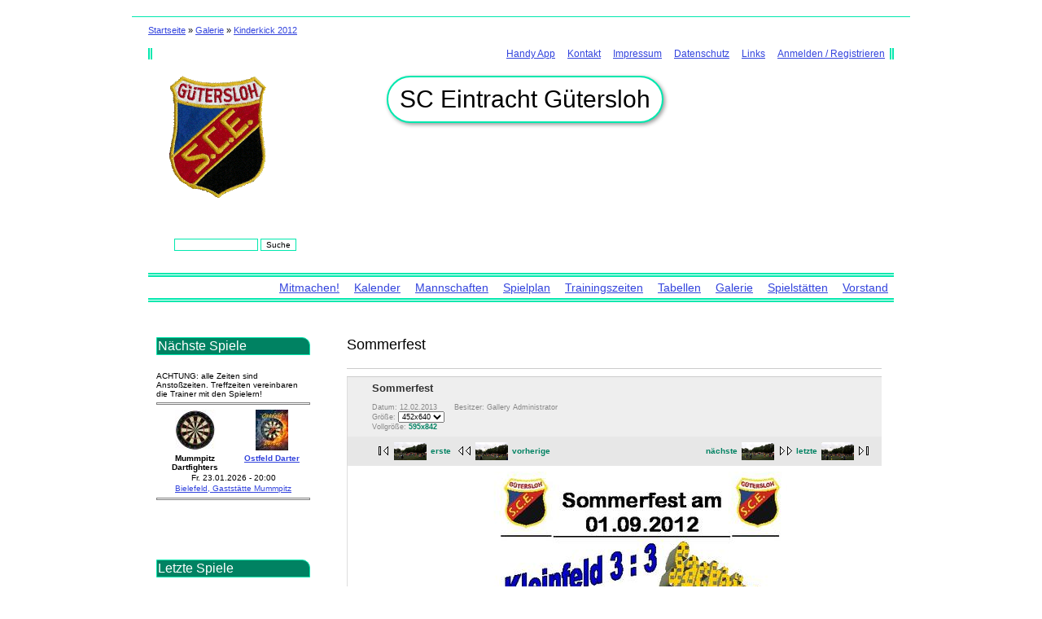

--- FILE ---
content_type: text/html; charset=utf-8
request_url: https://sce-guetersloh.de/gallery/v/2012-Kinderkick/Sommerfest.jpg.html
body_size: 5768
content:
<!DOCTYPE html PUBLIC "-//W3C//DTD XHTML 1.0 Strict//EN"
  "http://www.w3.org/TR/xhtml1/DTD/xhtml1-strict.dtd">
<html xmlns="http://www.w3.org/1999/xhtml" xml:lang="de" lang="de" dir="ltr">
<head>
<meta http-equiv="Content-Type" content="text/html; charset=utf-8" />

<meta http-equiv="Content-Type" content="text/html; charset=utf-8" />
<link rel="stylesheet" type="text/css" href="/gallery2/modules/core/data/gallery.css"/>
<link rel="stylesheet" type="text/css" href="/gallery2/themes/floatrix/theme.css"/>
<script type="text/javascript" src="/gallery2/themes/floatrix/functions.js"></script>
<link rel="shortcut icon" href="/sites/sce-guetersloh.de/files/sce_favicon_1.png" type="image/x-icon" />
<link rel="stylesheet" type="text/css" href="/gallery2/main.php?g2_view=imageframe.CSS&amp;g2_frames=none"/>
<meta name="abstract" content="SC Eintracht Gütersloh, der familiäre Sportverein mit Fußball- und Turnabteilung in Gütersloh" />
<meta name="keywords" content="Fußball,Frauenfußball,Gütersloh,SCE,Kreisliga,Breitensport,Turnen,Jugendarbeit,SC Eintracht" />
<meta name="rights" content="2018 SCE Gütersloh" />
<link rel="canonical" href="https://sce-guetersloh.de/gallery/v/2012-Kinderkick" />
  <title>Sommerfest | SC Eintracht Gütersloh</title>
  <link type="text/css" rel="stylesheet" media="all" href="/sites/sce-guetersloh.de/files/css/css_babb8442859bdc6f9c8d0c2b7942e86d.css" />
  <script type="text/javascript" src="/sites/sce-guetersloh.de/files/js/js_abdc4c3acc3273614630a1d54a1074d8.js"></script>
<script type="text/javascript">
<!--//--><![CDATA[//><!--
jQuery.extend(Drupal.settings, { "basePath": "\u002F", "lightbox2": { "rtl": "0", "file_path": "\u002F(\u005Cw\u005Cw\u002F)sites\u002Fsce-guetersloh.de\u002Ffiles", "default_image": "\u002Fmodules\u002Flightbox2\u002Fimages\u002Fbrokenimage.jpg", "border_size": 10, "font_color": "000", "box_color": "fff", "top_position": "", "overlay_opacity": "0.8", "overlay_color": "000", "disable_close_click": true, "resize_sequence": 0, "resize_speed": 400, "fade_in_speed": 400, "slide_down_speed": 600, "use_alt_layout": false, "disable_resize": false, "disable_zoom": false, "force_show_nav": false, "show_caption": true, "loop_items": false, "node_link_text": "View Image Details", "node_link_target": false, "image_count": "Image !current of !total", "video_count": "Video !current of !total", "page_count": "Page !current of !total", "lite_press_x_close": "\u003Ca href=\u0022#\u0022 onclick=\u0022hideLightbox(); return FALSE;\u0022\u003E\u003Ckbd\u003Ex\u003C\u002Fkbd\u003E\u003C\u002Fa\u003E zum Schließen drücken", "download_link_text": "", "enable_login": false, "enable_contact": false, "keys_close": "c x 27", "keys_previous": "p 37", "keys_next": "n 39", "keys_zoom": "z", "keys_play_pause": "32", "display_image_size": "original", "image_node_sizes": "()", "trigger_lightbox_classes": "", "trigger_lightbox_group_classes": "", "trigger_slideshow_classes": "", "trigger_lightframe_classes": "", "trigger_lightframe_group_classes": "", "custom_class_handler": 0, "custom_trigger_classes": "", "disable_for_gallery_lists": true, "disable_for_acidfree_gallery_lists": true, "enable_acidfree_videos": true, "slideshow_interval": 5000, "slideshow_automatic_start": true, "slideshow_automatic_exit": true, "show_play_pause": true, "pause_on_next_click": false, "pause_on_previous_click": true, "loop_slides": false, "iframe_width": 600, "iframe_height": 400, "iframe_border": 1, "enable_video": false }, "nice_menus_options": { "delay": 800, "speed": 1 }, "jcalendar": { "path": "\u002Fmodules\u002Fcalendar\u002Fjcalendar" }, "views": { "ajax_path": "\u002Fviews\u002Fajax", "ajaxViews": [ { "view_name": "sport_game_latest", "view_display_id": "block_1", "view_args": "", "view_path": "gallery\u002Fv\u002F2012-Kinderkick", "view_base_path": null, "view_dom_id": 3, "pager_element": 0 } ] }, "CToolsUrlIsAjaxTrusted": { "\u002Fgallery\u002Fv\u002F2012-Kinderkick\u002FSommerfest.jpg.html": true } });
//--><!]]>
</script>
<script type="text/javascript">
<!--//--><![CDATA[//><!--

//--><!]]>
</script>
  <script async type="text/javascript"> </script>
  <!--[if IE 7]>
<style type="text/css" media="all">@import "/themes/sce/ie7.css";</style>
<![endif]-->
<!--[if IE 6]>
<style type="text/css" media="all">@import "/themes/sce/ie6.css";</style>
<![endif]-->
<meta name="viewport" content="width=device-width, initial-scale=1.0">
</head>

<body class="not-front not-logged-in page-gallery one-sidebar sidebar-left">

<div id="wrapper">
<div id="wrapper-inner">
    <div id="header">
	
	  <div id="breadcrumb"><div class="breadcrumb"><a href="/">Startseite</a> » <a href="https://sce-guetersloh.de/index.php?q=gallery&amp;g2_highlightId=523">Galerie</a> » <a href="https://sce-guetersloh.de/gallery/v/2012-Kinderkick/?g2_highlightId=556">Kinderkick 2012</a></div></div>   
                   <div id="secondary" class="clear-block">
         
            <ul class="links secondary-links"><li class="menu-16397 first"><a href="/handy-app" title="Handy App">Handy App</a></li>
<li class="menu-430"><a href="/kontakt">Kontakt</a></li>
<li class="menu-429"><a href="/impressum">Impressum</a></li>
<li class="menu-17935"><a href="/datenschutzerklaerung" title="Datenschutzerklärung">Datenschutz</a></li>
<li class="menu-4533"><a href="/links-verweise" title="Links / Verweise">Links</a></li>
<li class="menu-1199 last"><a href="/user" title="">Anmelden / Registrieren</a></li>
</ul>	     </div>
       
	       
     
        
      <div id="logo-title">
      
              <div id="logo">
          <a href="/" title="Startseite" rel="home">
            <img src="/sites/sce-guetersloh.de/files/sce_logo.png" alt="Startseite" />
          </a>
          </div>
        
        <div id="site-name">
       
                  <div id="site-name-title">
            <h1> SC Eintracht Gütersloh            </h1> </div>
                    
 
        </div> <!-- /site name -->
      </div> <!-- /logo-title -->
    </div> <!-- /header -->
	
	 <div id="slogan-search">
	 
	           <div id="search-box"><form action="/gallery/v/2012-Kinderkick/Sommerfest.jpg.html"  accept-charset="UTF-8" method="post" id="search-theme-form">
<div><div id="search" class="container-inline">
  <div class="form-item" id="edit-search-theme-form-1-wrapper">
 <label for="edit-search-theme-form-1">Diese Website durchsuchen: </label>
 <input type="text" maxlength="128" name="search_theme_form" id="edit-search-theme-form-1" size="15" value="" title="Geben Sie die Begriffe ein, nach denen Sie suchen." class="form-text" />
</div>
<input type="submit" name="op" id="edit-submit" value="Suche"  class="form-submit" />
<input type="hidden" name="form_build_id" id="form-XSTk9CK6BsTvuOWkj6RiHw9iQor6pVFTvl4p0vq0djo" value="form-XSTk9CK6BsTvuOWkj6RiHw9iQor6pVFTvl4p0vq0djo"  />
<input type="hidden" name="form_id" id="edit-search-theme-form" value="search_theme_form"  />
</div>

</div></form>
</div>
      
	   	   
            <div id="site-slogan">
         
            
            Spaß am Spiel        
            </div>
          
	  </div> <!-- /slogan and search  -->
	  
	   <div id="navigation" class="menu withprimary withsecondary ">
                
            <ul class="links primary-links"><li class="menu-4161 first"><a href="/mitmachen" title="Mitmachen!">Mitmachen!</a></li>
<li class="menu-6854"><a href="/kalender" title="">Kalender</a></li>
<li class="menu-3946"><a href="/mannschaft">Mannschaften</a></li>
<li class="menu-396"><a href="/schedule" title="Spielplan.">Spielplan</a></li>
<li class="menu-3480"><a href="/trainingszeiten" title="">Trainingszeiten</a></li>
<li class="menu-3951"><a href="/tabellen">Tabellen</a></li>
<li class="menu-12830 active-trail"><a href="/gallery" title="">Galerie</a></li>
<li class="menu-4510"><a href="/spielstaetten" title="Liste der Trainings- und Spielstaetten">Spielstätten</a></li>
<li class="menu-468 last"><a href="/gremium/vorstand" title="Vorstand">Vorstand</a></li>
</ul>		
        
      </div> <!-- /navigation -->
	 
    <div id="container">
    
         	
               <div id="sidebar-left" class="column sidebar">
          <div id="block-views-sport_game_upcoming-block_1" class="block block-views">
    <div class="cB">
  <div class="cBw"><div class="cBt"><div></div></div>
  <p class="block-title">Nächste Spiele</p>

  <div class="content">
    <div class="view view-sport-game-upcoming view-id-sport_game_upcoming view-display-id-block_1 view-dom-id-2">
        <div class="view-header">
      <p>ACHTUNG: alle Zeiten sind Anstoßzeiten. Treffzeiten vereinbaren die Trainer mit den Spielern!<br />
<hr />
</p>    </div>
  
  
  
      <div class="view-content">
        <div class="views-row views-row-1 views-row-odd views-row-first views-row-last">
    <div class="sport-game-block"><table><tr class="logo"><td><img src="https://sce-guetersloh.de/sites/sce-guetersloh.de/files/imagecache/team-logo-small/images/steeldart_0.jpg" alt="" title="" width="50" height="50" class="imagecache imagecache-team-logo-small"/></td><td><a href="/2025-2026/mannschaft/ostfeld-darter"><img src="https://sce-guetersloh.de/sites/sce-guetersloh.de/files/imagecache/team-logo-small/images/40070517_1094298980724964_2943187959479795712_n.jpg" alt="" title="" width="40" height="50" class="imagecache imagecache-team-logo-small"/></a></td></tr><tr class="name"><td><span class="sport-team-name">Mummpitz Dartfighters</span></td><td><span class="sport-team-name"><a href="/2025-2026/mannschaft/ostfeld-darter">Ostfeld Darter</a></span></td></tr><tr class="date"><td colspan="2">Fr. 23.01.2026 - 20:00</td></tr><tr class="location"><td colspan="2"><a href="/ort/bielefeld-gaststaette-mummpitz-0">Bielefeld, Gaststätte Mummpitz</a></td></tr></table></div><hr/>  </div>
    </div>
  
  
  
  
  
  
</div>   </div>
  
    <div class="cBb"><div></div></div></div>
</div>
  
</div><div id="block-views-sport_game_latest-block_1" class="block block-views">
    <div class="cB">
  <div class="cBw"><div class="cBt"><div></div></div>
  <p class="block-title">Letzte Spiele</p>

  <div class="content">
    <div class="view view-sport-game-latest view-id-sport_game_latest view-display-id-block_1 view-dom-id-3">
    
  
  
      <div class="view-content">
        <div class="views-row views-row-1 views-row-odd views-row-first">
    <div class="sport-game-block"><table><tr class="league"><td colspan="2"><a href="/2025-2026/liga/hallenstadtmeisterschaft">Hallenstadtmeisterschaft</a> - 17.01.2026 - 11:30</td></tr><tr class="logo"><td><a href="http://www.gtv1879.de/"><img src="https://sce-guetersloh.de/sites/sce-guetersloh.de/files/imagecache/team-logo-small/images/200px-Simple_Soccer_Ball.svg_.png" alt="" title="" width="50" height="50" class="imagecache imagecache-team-logo-small"/></a></td><td><a href="/2025-2026/mannschaft/sce-1"><img src="https://sce-guetersloh.de/sites/sce-guetersloh.de/files/imagecache/team-logo-small/images/SCE-200x200_0.png" alt="Wappen SC Eintracht Gütersloh " title="Wappen SC Eintracht Gütersloh " width="50" height="50" class="imagecache imagecache-team-logo-small"/></a></td></tr><tr class="name"><td><span class="sport-team-name"><a href="http://www.gtv1879.de/">Gütersloher TV</a></span></td><td><span class="sport-team-name"><a href="/2025-2026/mannschaft/sce-1">SCE 1</a></span></td></tr><tr class="result"><td><strong>6</strong></td><td class="result">0</td></tr></table></div><hr/>  </div>
  <div class="views-row views-row-2 views-row-even">
    <div class="sport-game-block"><table><tr class="league"><td colspan="2"><a href="/2025-2026/liga/hallenstadtmeisterschaft">Hallenstadtmeisterschaft</a> - 17.01.2026 - 10:45</td></tr><tr class="logo"><td><a href="/2025-2026/mannschaft/sce-1"><img src="https://sce-guetersloh.de/sites/sce-guetersloh.de/files/imagecache/team-logo-small/images/SCE-200x200_0.png" alt="Wappen SC Eintracht Gütersloh " title="Wappen SC Eintracht Gütersloh " width="50" height="50" class="imagecache imagecache-team-logo-small"/></a></td><td><a href="http://www.svavenwedde.de/"><img src="https://sce-guetersloh.de/sites/sce-guetersloh.de/files/imagecache/team-logo-small/images/200px-Simple_Soccer_Ball.svg_.png" alt="" title="" width="50" height="50" class="imagecache imagecache-team-logo-small"/></a></td></tr><tr class="name"><td><span class="sport-team-name"><a href="/2025-2026/mannschaft/sce-1">SCE 1</a></span></td><td><span class="sport-team-name"><a href="http://www.svavenwedde.de/">SV Avenwedde</a></span></td></tr><tr class="result"><td>0</td><td class="result"><strong>11</strong></td></tr></table></div><hr/>  </div>
  <div class="views-row views-row-3 views-row-odd">
    <div class="sport-game-block"><table><tr class="league"><td colspan="2"><a href="/2025-2026/liga/hallenstadtmeisterschaft">Hallenstadtmeisterschaft</a> - 17.01.2026 - 10:15</td></tr><tr class="logo"><td><a href="/2025-2026/mannschaft/sce-1"><img src="https://sce-guetersloh.de/sites/sce-guetersloh.de/files/imagecache/team-logo-small/images/SCE-200x200_0.png" alt="Wappen SC Eintracht Gütersloh " title="Wappen SC Eintracht Gütersloh " width="50" height="50" class="imagecache imagecache-team-logo-small"/></a></td><td><a href="http://www.avv1987.de/"><img src="https://sce-guetersloh.de/sites/sce-guetersloh.de/files/imagecache/team-logo-small/images/wappen_avv1987.png" alt="" title="" width="50" height="50" class="imagecache imagecache-team-logo-small"/></a></td></tr><tr class="name"><td><span class="sport-team-name"><a href="/2025-2026/mannschaft/sce-1">SCE 1</a></span></td><td><span class="sport-team-name"><a href="http://www.avv1987.de/">Aramäer Gütersloh</a></span></td></tr><tr class="result"><td>1</td><td class="result"><strong>8</strong></td></tr></table></div><hr/>  </div>
  <div class="views-row views-row-4 views-row-even">
    <div class="sport-game-block"><table><tr class="league"><td colspan="2"><a href="/2025-2026/liga/owl-dartliga-1">OWL-Dartliga 1</a> - 16.01.2026 - 20:00</td></tr><tr class="logo"><td><a href="/2025-2026/mannschaft/sce-squad-forge"><img src="https://sce-guetersloh.de/sites/sce-guetersloh.de/files/imagecache/team-logo-small/images/sce-squad-forge.png" alt="Wappen SCE Squad Forge 2019" title="Wappen SCE Squad Forge 2019" width="50" height="49" class="imagecache imagecache-team-logo-small"/></a></td><td><img src="https://sce-guetersloh.de/sites/sce-guetersloh.de/files/imagecache/team-logo-small/images/steeldart.png" alt="" title="" width="50" height="50" class="imagecache imagecache-team-logo-small"/></td></tr><tr class="name"><td><span class="sport-team-name"><a href="/2025-2026/mannschaft/sce-squad-forge">SCE Squad Forge</a></span></td><td><span class="sport-team-name">Wizards</span></td></tr><tr class="result"><td>1</td><td class="result"><strong>13</strong></td></tr></table></div><hr/>  </div>
  <div class="views-row views-row-5 views-row-odd views-row-last">
    <div class="sport-game-block"><table><tr class="league"><td colspan="2"><a href="/2025-2026/liga/owl-dartliga-2">OWL-Dartliga 2</a> - 16.01.2026 - 20:00</td></tr><tr class="logo"><td><img src="https://sce-guetersloh.de/sites/sce-guetersloh.de/files/imagecache/team-logo-small/images/steeldart_0.jpg" alt="" title="" width="50" height="50" class="imagecache imagecache-team-logo-small"/></td><td><a href="/2025-2026/mannschaft/ostfeld-darter"><img src="https://sce-guetersloh.de/sites/sce-guetersloh.de/files/imagecache/team-logo-small/images/40070517_1094298980724964_2943187959479795712_n.jpg" alt="" title="" width="40" height="50" class="imagecache imagecache-team-logo-small"/></a></td></tr><tr class="name"><td><span class="sport-team-name">DC Rotkehlchen 2</span></td><td><span class="sport-team-name"><a href="/2025-2026/mannschaft/ostfeld-darter">Ostfeld Darter</a></span></td></tr><tr class="result"><td><strong>10</strong></td><td class="result">4</td></tr></table></div><hr/>  </div>
    </div>
  
  
  
  
  
  
</div>   </div>
  
    <div class="cBb"><div></div></div></div>
</div>
  
</div><div id="block-gallery-block-1" class="block block-gallery">
    <div class="cB">
  <div class="cBw"><div class="cBt"><div></div></div>
  <p class="block-title">Galerie</p>

  <div class="content">
    <div class="g2image_centered">
  <div class="block-imageblock-ImageBlock">
<div class="one-image">


<a href="/gallery/v/2012-F-Jugend-Mannschaftsfahrt/PANO_20120929_151220.jpg.html">

<img src="/gallery2/main.php?g2_view=core.DownloadItem&amp;g2_itemId=827&amp;g2_serialNumber=2" width="150" height="69" id="IFid1" class="ImageFrame_none" alt="F-Jugend Mannschaftsfahrt" />
 </a> 

<h4 class="giDescription">
F-Jugend Mannschaftsfahrt
</h4>
</div>
<div class="one-image">


<a href="/gallery/v/2025+Jugend/">

<img src="/gallery2/main.php?g2_view=core.DownloadItem&amp;g2_itemId=2215&amp;g2_serialNumber=2" width="150" height="113" id="IFid2" class="ImageFrame_none" alt="2025 Jugend" />
 </a> 

<h4 class="giDescription">

</h4>
</div>
</div></div>  </div>
  
    <div class="cBb"><div></div></div></div>
</div>
  
</div>        </div> <!-- /sidebar-left -->
      		
      <div id="main">
	  <div id="main-squeeze">
     


        <div id="content">
		
   		 
   <div class="cB">
  <div class="cBw"><div class="cBt"><div></div></div>
		
		
                 <h2 class="title" id="page-title">Sommerfest</h2>                      
        
          
                    <div id="content-content" class="clear-block">
            
<div id="gallery" class="safari">
<div id="gsHeader">
<a href="/index.php?q=gallery"><img src="/gallery2/images/galleryLogo_sm.gif"
width="107" height="48" alt=""/></a>
</div>
<div id="gsNavBar" class="gcBorder1">
<div class="gbSystemLinks">


</div>
<div class="gbBreadCrumb">
<div class="block-core-BreadCrumb">
<a href="/index.php?q=gallery&amp;g2_highlightId=523" class="BreadCrumb-1">
Galerie</a>
<a href="/gallery/v/2012-Kinderkick/?g2_highlightId=556" class="BreadCrumb-2">
Kinderkick 2012</a>
<span class="BreadCrumb-3">
Sommerfest</span>
</div>
</div>
</div>
<div id="gsContent">
<div class="gbBlock gcBackground1">
<div id="gbSearch">

</div>
<h2> Sommerfest </h2>
<div class="block-core-ItemInfo giInfo">
<div class="date summary">
Datum: 12.02.2013
</div>
<div class="owner summary">
Besitzer: Gallery Administrator
</div>
</div>
<div class="block-core-PhotoSizes giInfo">
Größe:
<select onchange="if (this.value) { newLocation = this.value; this.options[0].selected = true; location.href= newLocation; }">
<option value="/gallery/v/2012-Kinderkick/Sommerfest.jpg.html?g2_imageViewsIndex=0" selected="selected">
452x640
</option>
<option value="/gallery/v/2012-Kinderkick/Sommerfest.jpg.html?g2_imageViewsIndex=1">
595x842
</option>
</select>
<br/>
Vollgröße:
<a href="/gallery/v/2012-Kinderkick/Sommerfest.jpg.html?g2_imageViewsIndex=1">
595x842

</a>
<br/>
</div>
</div>
<div class="gbBlock gcBackground2 gbNavigator">
<div class="block-core-Navigator">
<div class="next-and-last">
    <a href="/gallery/v/2012-Kinderkick/small-shot0009.png.html" class="next">nächste<img src="/gallery2/main.php?g2_view=core.DownloadItem&amp;g2_itemId=554&amp;g2_serialNumber=2" width="40" height="22" class="next" alt="small-shot0009"/></a><a href="/gallery/v/2012-Kinderkick/small-shot0002.png.html" class="last">letzte<img src="/gallery2/main.php?g2_view=core.DownloadItem&amp;g2_itemId=533&amp;g2_serialNumber=2" width="40" height="22" class="last" alt="small-shot0002"/></a>
</div>
<div class="first-and-previous">
<a href="/gallery/v/2012-Kinderkick/small-shot0008.png.html" class="first"><img src="/gallery2/main.php?g2_view=core.DownloadItem&amp;g2_itemId=551&amp;g2_serialNumber=2" width="40" height="22" class="first" alt="small-shot0008"/>erste</a>    <a href="/gallery/v/2012-Kinderkick/small-shot0004.png.html" class="previous"><img src="/gallery2/main.php?g2_view=core.DownloadItem&amp;g2_itemId=539&amp;g2_serialNumber=2" width="40" height="22" class="previous" alt="small-shot0004"/>vorherige</a>
</div>
</div>
</div>
<div id="gsImageViewContainer" style="width: 452px">
<div id="gsImageView" class="gbBlock">
<a href="/gallery/v/2012-Kinderkick/Sommerfest.jpg.html?g2_imageViewsIndex=1">
<img src="/gallery2/main.php?g2_view=core.DownloadItem&amp;g2_itemId=558&amp;g2_serialNumber=2" width="452" height="640" alt="Sommerfest"/>
</a></div>


<div class="block-albumselect-AlbumSelect">
<select onchange="if (this.value) { var newLocation = '/gallery/v/' + this.value; this.options[0].selected = true; location.href = newLocation; }">
<option value="">
&laquo; Springe zu Album &raquo;
</option>
<option value="2012-Kreispokal/?g2_GALLERYSID=">
Kreispokal 2012: ...
</option>
<option value="2010-Kinderkick/?g2_GALLERYSID=">
Kinderkick 2010
</option>
<option value="2011-Kinder-Fussball-Ferien-Freizeit/?g2_GALLERYSID=">
Kinder-Fußball-Fr...
</option>
<option value="2011-Mini-WM/?g2_GALLERYSID=">
Mini-WM 2011
</option>
<option value="2011-Strengecup/?g2_GALLERYSID=">
Strengecup 2011
</option>
<option value="2012-Benefiz-Turnier/?g2_GALLERYSID=">
Benefiz-Turnier 2012
</option>
<option value="2012-Kinderkick/?g2_GALLERYSID=">
Kinderkick 2012
</option>
<option value="2012-Strengecup/?g2_GALLERYSID=">
Strengecup 2012
</option>
<option value="2012-Hallenturniere/?g2_GALLERYSID=">
Jugend-Hallenturn...
</option>
<option value="Wappen/?g2_GALLERYSID=">
SCE Gütersloh Wappen
</option>
<option value="2012-F-Jugend-Mannschaftsfahrt/?g2_GALLERYSID=">
Mannschaftsfahrt ...
</option>
<option value="2012-Altherren-Turnier/?g2_GALLERYSID=">
Altherren-Turnier...
</option>
<option value="Strengecup+2013/?g2_GALLERYSID=">
Strengecup 2013
</option>
<option value="Kinderkick-2013/?g2_GALLERYSID=">
Kinderkick 2013
</option>
<option value="Mannschaften+2014-15/?g2_GALLERYSID=">
Mannschaften 2014-15
</option>
<option value="2015/?g2_GALLERYSID=">
2015
</option>
<option value="Hallenturnier+2015/?g2_GALLERYSID=">
Hallenturnier 2015
</option>
<option value="Mannschaften+2015_16/?g2_GALLERYSID=">
Mannschaften 2015_16
</option>
<option value="Hallenturniere+2016/?g2_GALLERYSID=">
Hallenturniere 2016
</option>
<option value="Saison+2016_17/?g2_GALLERYSID=">
saison 2016_17
</option>
<option value="Dartmeisterschaft_2016/?g2_GALLERYSID=">
Dartmeisterschaft...
</option>
<option value="2017-Saisonabschluss-Jugend/?g2_GALLERYSID=">
Saisonabschluss...
</option>
<option value="fussballschule2018/?g2_GALLERYSID=">
Fußballschule 2018
</option>
<option value="2025+Jugend/?g2_GALLERYSID=">
2025 Jugend
</option>
</select>
</div>


<div class="block-core-PeerList">
<h3 class="parent"> Kinderkick 2012 </h3>
<a href="/gallery/v/2012-Kinderkick/small-shot0001.png.html">
1. small-shot0001
</a>
<span class="neck">...</span>
<a href="/gallery/v/2012-Kinderkick/small-shot0008.png.html">
6. small-shot0008
</a>
<a href="/gallery/v/2012-Kinderkick/small-shot0002.png.html">
7. small-shot0002
</a>
<a href="/gallery/v/2012-Kinderkick/small-shot0006.png.html">
8. small-shot0006
</a>
<a href="/gallery/v/2012-Kinderkick/small-shot0003.png.html">
9. small-shot0003
</a>
<span class="current">
10. Sommerfest
</span>
<a href="/gallery/v/2012-Kinderkick/small-shot0004.png.html">
11. small-shot0004
</a>
<a href="/gallery/v/2012-Kinderkick/small-shot0009.png.html">
12. small-shot0009
</a>
</div>

   
</div>
<div class="gbBlock gcBackground2 gbNavigator">
<div class="block-core-Navigator">
<div class="next-and-last">
    <a href="/gallery/v/2012-Kinderkick/small-shot0009.png.html" class="next">nächste<img src="/gallery2/main.php?g2_view=core.DownloadItem&amp;g2_itemId=554&amp;g2_serialNumber=2" width="40" height="22" class="next" alt="small-shot0009"/></a><a href="/gallery/v/2012-Kinderkick/small-shot0002.png.html" class="last">letzte<img src="/gallery2/main.php?g2_view=core.DownloadItem&amp;g2_itemId=533&amp;g2_serialNumber=2" width="40" height="22" class="last" alt="small-shot0002"/></a>
</div>
<div class="first-and-previous">
<a href="/gallery/v/2012-Kinderkick/small-shot0008.png.html" class="first"><img src="/gallery2/main.php?g2_view=core.DownloadItem&amp;g2_itemId=551&amp;g2_serialNumber=2" width="40" height="22" class="first" alt="small-shot0008"/>erste</a>    <a href="/gallery/v/2012-Kinderkick/small-shot0004.png.html" class="previous"><img src="/gallery2/main.php?g2_view=core.DownloadItem&amp;g2_itemId=539&amp;g2_serialNumber=2" width="40" height="22" class="previous" alt="small-shot0004"/>vorherige</a>
</div>
</div>
</div>

  

</div>
<div id="gsFooter">

<a href="http://gallery.sourceforge.net"><img src="/gallery2/images/gallery.gif" alt="Powered by Gallery v2.3" title="Powered by Gallery v2.3" style="border-style: none" width="80" height="15"/></a>


</div>
  </div>


            
           

          </div> <!-- /content-content -->
         
		   <div class="cBb"><div></div></div></div>
</div>


   		 
        </div> <!-- /content -->
      </div></div> <!-- /main-squeeze /main -->

       
     
    </div> <!-- /container -->
    


    <div id="footer-wrapper">
	
	 
	  
      <div id="footer">
       
		           <div id="footer-one">
          <div id="block-system-0" class="block block-system">
    <div class="cB">
  <div class="cBw"><div class="cBt"><div></div></div>

  <div class="content">
    <a href="http://drupal.org"><img src="/misc/powered-blue-80x15.png" alt="Powered by Drupal, einem Open-Source Content-Management-System." title="Powered by Drupal, einem Open-Source Content-Management-System." width="80" height="15" /></a>  </div>
  
    <div class="cBb"><div></div></div></div>
</div>
  
</div>        </div> <!-- /footer-one -->
      	 
		  		
      </div> <!-- /footer -->
      
      
      <div id="footer-message">
	 
	 
	         
</div>
      
      
    </div> <!-- /footer-wrapper -->
    
	</div> <!-- /wrapper inner -->
  </div> <!-- /wrapper -->
  
  <div id="designer">
 <p><a href="http://www.suburban-glory.com/">London Web Design</a></p>
 </div>
  
  

  </body>
</html>


--- FILE ---
content_type: text/css
request_url: https://sce-guetersloh.de/sites/sce-guetersloh.de/files/css/css_babb8442859bdc6f9c8d0c2b7942e86d.css
body_size: 12378
content:

#aggregator .feed-source .feed-title{margin-top:0;}#aggregator .feed-source .feed-image img{margin-bottom:0.75em;}#aggregator .feed-source .feed-icon{float:right;display:block;}#aggregator .feed-item{margin-bottom:1.5em;}#aggregator .feed-item-title{margin-bottom:0;font-size:1.3em;}#aggregator .feed-item-meta,#aggregator .feed-item-body{margin-bottom:0.5em;}#aggregator .feed-item-categories{font-size:0.9em;}#aggregator td{vertical-align:bottom;}#aggregator td.categorize-item{white-space:nowrap;}#aggregator .categorize-item .news-item .body{margin-top:0;}#aggregator .categorize-item h3{margin-bottom:1em;margin-top:0;}


.field .field-label,.field .field-label-inline,.field .field-label-inline-first{font-weight:bold;}.field .field-label-inline,.field .field-label-inline-first{display:inline;}.field .field-label-inline{visibility:hidden;}.node-form .content-multiple-table td.content-multiple-drag{width:30px;padding-right:0;}.node-form .content-multiple-table td.content-multiple-drag a.tabledrag-handle{padding-right:.5em;}.node-form .content-add-more .form-submit{margin:0;}.node-form .number{display:inline;width:auto;}.node-form .text{width:auto;}.form-item #autocomplete .reference-autocomplete{white-space:normal;}.form-item #autocomplete .reference-autocomplete label{display:inline;font-weight:normal;}#content-field-overview-form .advanced-help-link,#content-display-overview-form .advanced-help-link{margin:4px 4px 0 0;}#content-field-overview-form .label-group,#content-display-overview-form .label-group,#content-copy-export-form .label-group{font-weight:bold;}table#content-field-overview .label-add-new-field,table#content-field-overview .label-add-existing-field,table#content-field-overview .label-add-new-group{float:left;}table#content-field-overview tr.content-add-new .tabledrag-changed{display:none;}table#content-field-overview tr.content-add-new .description{margin-bottom:0;}table#content-field-overview .content-new{font-weight:bold;padding-bottom:.5em;}.advanced-help-topic h3,.advanced-help-topic h4,.advanced-help-topic h5,.advanced-help-topic h6{margin:1em 0 .5em 0;}.advanced-help-topic dd{margin-bottom:.5em;}.advanced-help-topic span.code{background-color:#EDF1F3;font-family:"Bitstream Vera Sans Mono",Monaco,"Lucida Console",monospace;font-size:0.9em;padding:1px;}.advanced-help-topic .content-border{border:1px solid #AAA}
.ctools-locked{color:red;border:1px solid red;padding:1em;}.ctools-owns-lock{background:#FFFFDD none repeat scroll 0 0;border:1px solid #F0C020;padding:1em;}a.ctools-ajaxing,input.ctools-ajaxing,button.ctools-ajaxing,select.ctools-ajaxing{padding-right:18px !important;background:url(/modules/ctools/images/status-active.gif) right center no-repeat;}div.ctools-ajaxing{float:left;width:18px;background:url(/modules/ctools/images/status-active.gif) center center no-repeat;}

.container-inline-date{width:auto;clear:both;display:inline-block;vertical-align:top;margin-right:0.5em;}.container-inline-date .form-item{float:none;padding:0;margin:0;}.container-inline-date .form-item .form-item{float:left;}.container-inline-date .form-item,.container-inline-date .form-item input{width:auto;}.container-inline-date .description{clear:both;}.container-inline-date .form-item input,.container-inline-date .form-item select,.container-inline-date .form-item option{margin-right:5px;}.container-inline-date .date-spacer{margin-left:-5px;}.views-right-60 .container-inline-date div{padding:0;margin:0;}.container-inline-date .date-timezone .form-item{float:none;width:auto;clear:both;}#calendar_div,#calendar_div td,#calendar_div th{margin:0;padding:0;}#calendar_div,.calendar_control,.calendar_links,.calendar_header,.calendar{width:185px;border-collapse:separate;margin:0;}.calendar td{padding:0;}span.date-display-single{}span.date-display-start{}span.date-display-end{}span.date-display-separator{}.date-repeat-input{float:left;width:auto;margin-right:5px;}.date-repeat-input select{min-width:7em;}.date-repeat fieldset{clear:both;float:none;}.date-views-filter-wrapper{min-width:250px;}.date-views-filter input{float:left !important;margin-right:2px !important;padding:0 !important;width:12em;min-width:12em;}.date-nav{width:100%;}.date-nav div.date-prev{text-align:left;width:24%;float:left;}.date-nav div.date-next{text-align:right;width:24%;float:right;}.date-nav div.date-heading{text-align:center;width:50%;float:left;}.date-nav div.date-heading h3{margin:0;padding:0;}.date-clear{float:none;clear:both;display:block;}.date-clear-block{float:none;width:auto;clear:both;}.date-clear-block:after{content:" ";display:block;height:0;clear:both;visibility:hidden;}.date-clear-block{display:inline-block;}/*_\*/
 * html .date-clear-block{height:1%;}.date-clear-block{display:block;}/* End hide from IE-mac */

.date-container .date-format-delete{margin-top:1.8em;margin-left:1.5em;float:left;}.date-container .date-format-name{float:left;}.date-container .date-format-type{float:left;padding-left:10px;}.date-container .select-container{clear:left;float:left;}div.date-calendar-day{line-height:1;width:40px;float:left;margin:6px 10px 0 0;background:#F3F3F3;border-top:1px solid #eee;border-left:1px solid #eee;border-right:1px solid #bbb;border-bottom:1px solid #bbb;color:#999;text-align:center;font-family:Georgia,Arial,Verdana,sans;}div.date-calendar-day span{display:block;text-align:center;}div.date-calendar-day span.month{font-size:.9em;background-color:#B5BEBE;color:white;padding:2px;text-transform:uppercase;}div.date-calendar-day span.day{font-weight:bold;font-size:2em;}div.date-calendar-day span.year{font-size:.9em;padding:2px;}

#ui-datepicker-div table,#ui-datepicker-div td,#ui-datepicker-div th{margin:0;padding:0;}#ui-datepicker-div,#ui-datepicker-div table,.ui-datepicker-div,.ui-datepicker-div table,.ui-datepicker-inline,.ui-datepicker-inline table{font-size:12px !important;}.ui-datepicker-div,.ui-datepicker-inline,#ui-datepicker-div{margin:0;padding:0;border:0;outline:0;line-height:1.3;text-decoration:none;font-size:100%;list-style:none;background:#ffffff;border:2px solid #d3d3d3;font-family:Verdana,Arial,sans-serif;font-size:1.1em;margin:0;padding:2.5em .5em .5em .5em;position:relative;width:15.5em;}#ui-datepicker-div{background:#ffffff;display:none;z-index:9999;}.ui-datepicker-inline{display:block;float:left;}.ui-datepicker-control{display:none;}.ui-datepicker-current{display:none;}.ui-datepicker-next,.ui-datepicker-prev{background:#e6e6e6 url(/modules/date/date_popup/themes/images/e6e6e6_40x100_textures_02_glass_75.png) 0 50% repeat-x;left:.5em;position:absolute;top:.5em;}.ui-datepicker-next{left:14.6em;}.ui-datepicker-next:hover,.ui-datepicker-prev:hover{background:#dadada url(/modules/date/date_popup/themes/images/dadada_40x100_textures_02_glass_75.png) 0 50% repeat-x;}.ui-datepicker-next a,.ui-datepicker-prev a{background:url(/modules/date/date_popup/themes/images/888888_7x7_arrow_left.gif) 50% 50% no-repeat;border:1px solid #d3d3d3;cursor:pointer;display:block;font-size:1em;height:1.4em;text-indent:-999999px;width:1.3em;}.ui-datepicker-next a{background:url(/modules/date/date_popup/themes/images/888888_7x7_arrow_right.gif) 50% 50% no-repeat;}.ui-datepicker-prev a:hover{background:url(/modules/date/date_popup/themes/images/454545_7x7_arrow_left.gif) 50% 50% no-repeat;}.ui-datepicker-next a:hover{background:url(/modules/date/date_popup/themes/images/454545_7x7_arrow_right.gif) 50% 50% no-repeat;}.ui-datepicker-prev a:active{background:url(/modules/date/date_popup/themes/images/222222_7x7_arrow_left.gif) 50% 50% no-repeat;}.ui-datepicker-next a:active{background:url(/modules/date/date_popup/themes/images/222222_7x7_arrow_right.gif) 50% 50% no-repeat;}.ui-datepicker-header select{background:#e6e6e6;border:1px solid #d3d3d3;color:#555555;font-size:1em;line-height:1.4em;margin:0 !important;padding:0 !important;position:absolute;top:.5em;}.ui-datepicker-header select.ui-datepicker-new-month{left:2.2em;width:7em;}.ui-datepicker-header select.ui-datepicker-new-year{left:9.4em;width:5em;}table.ui-datepicker{text-align:right;width:15.5em;}table.ui-datepicker td a{color:#555555;display:block;padding:.1em .3em .1em 0;text-decoration:none;}table.ui-datepicker tbody{border-top:none;}table.ui-datepicker tbody td a{background:#e6e6e6 url(/modules/date/date_popup/themes/images/e6e6e6_40x100_textures_02_glass_75.png) 0 50% repeat-x;border:1px solid #ffffff;cursor:pointer;}table.ui-datepicker tbody td a:hover{background:#dadada url(/modules/date/date_popup/themes/images/dadada_40x100_textures_02_glass_75.png) 0 50% repeat-x;border:1px solid #999999;color:#212121;}table.ui-datepicker tbody td a:active{background:#ffffff url(/modules/date/date_popup/themes/images/ffffff_40x100_textures_02_glass_65.png) 0 50% repeat-x;border:1px solid #dddddd;color:#222222;}table.ui-datepicker .ui-datepicker-title-row td{color:#222222;font-size:.9em;padding:.3em 0;text-align:center;text-transform:uppercase;}table.ui-datepicker .ui-datepicker-title-row td a{color:#222222;}



.filefield-icon{margin:0 2px 0 0;}.filefield-element{margin:1em 0;white-space:normal;}.filefield-element .widget-preview{float:left;padding:0 10px 0 0;margin:0 10px 0 0;border-width:0 1px 0 0;border-style:solid;border-color:#CCC;max-width:30%;}.filefield-element .widget-edit{float:left;max-width:70%;}.filefield-element .filefield-preview{width:16em;overflow:hidden;}.filefield-element .widget-edit .form-item{margin:0 0 1em 0;}.filefield-element input.form-submit,.filefield-element input.form-file{margin:0;}.filefield-element input.progress-disabled{float:none;display:inline;}.filefield-element div.ahah-progress,.filefield-element div.throbber{display:inline;float:none;padding:1px 13px 2px 3px;}.filefield-element div.ahah-progress-bar{display:none;margin-top:4px;width:28em;padding:0;}.filefield-element div.ahah-progress-bar div.bar{margin:0;}




#gallery{font-size:100%;}#gsHeader{display:none;}#gallery .gbBlock table h2{display:none;}#gallery tbody{border-top:none;}td.giAlbumCell table,td.giItemCell table{width:auto;}table.ImageFrame_bamboo,table.ImageFrame_bamboo td,table.ImageFrame_book,table.ImageFrame_book td,table.ImageFrame_brand,table.ImageFrame_brand td,table.ImageFrame_dotapple,table.ImageFrame_dotapple td,table.ImageFrame_filmedges,table.ImageFrame_filmedges td,table.ImageFrame_flicking,table.ImageFrame_flicking td,table.ImageFrame_gold,table.ImageFrame_gold td,table.ImageFrame_gold2,table.ImageFrame_gold2 td,table.ImageFrame_notebook,table.ImageFrame_notebook td,table.ImageFrame_notebooksquare,table.ImageFrame_notebooksquare td,table.ImageFrame_photocorners,table.ImageFrame_photocorners td,table.ImageFrame_photocorners_small,table.ImageFrame_photocorners_small td,table.ImageFrame_polaroid,table.ImageFrame_polaroid td,table.ImageFrame_polaroids,table.ImageFrame_polaroids td,table.ImageFrame_postage,table.ImageFrame_postage td,table.ImageFrame_shell,table.ImageFrame_shell td,table.ImageFrame_shadow,table.ImageFrame_shadow td,table.ImageFrame_slide,table.ImageFrame_slide td,table.ImageFrame_slidesquare,table.ImageFrame_slidesquare td,table.ImageFrame_wood,table.ImageFrame_wood td{width:auto;padding:0px;}#siteAdminForm .gbBlock h2{display:block;}#gsNavBar div.gbBreadCrumb{display:none;}#gsNavBar div.gbSystemLinks{text-align:right;float:none;}.block-gallery #gsSidebar{border:none;width:auto;overflow:hidden;}.block-gallery #gsSidebar ul#gbSiteAdminLinks,.block-gallery #gsSidebar ul#gbSiteAdminLinks li,.block-gallery #gsSidebar ul#gbSiteAdminLinks li ul,.block-gallery #gsSidebar ul#gbSiteAdminLinks li ul li{margin-left:2px;}.block-gallery #gsSidebar #gbSiteAdminLinks a{font-weight:normal;}.block-gallery div.block-core-ItemLinks{margin:0;border-bottom:1px solid #aaa;}.block-gallery .gbBlock{padding:0 5px 3px 5px;}.block-gallery tbody{border-top:none;}.block-gallery td,th{padding:0;}.block-gallery .dtree{font-size:1em;}img.g2image_float_left,div.g2image_float_left{float:left;margin:0px 4px 4px 0px;}img.g2image_float_right,div.g2image_float_right{float:right;margin:0px 4px 4px 0px;}img.g2image_centered,div.g2image_centered{display:block;margin-left:auto;margin-right:auto;text-align:center;}.g2image_centered table{margin:auto;}.g2image_clear_images{clear:both;}.post-content img{float:left;clear:both;margin:4px;}.page-content img{float:left;clear:both;margin:4px;}.g2_embed_success{color:#008800;}.g2_embed_warning{color:#f63;}.g2_embed_error{color:#880000;font-weight:bold;}.gallery-grid-block{padding:1px;}.gallery-grid-block .one-image{margin:1px;}.gallery-grid-block tbody{border-top:none;}td.gallery-grid-block{text-align:center;}.gallery-grid-block table,.gallery-grid-block .one-image td,.gallery-grid-block .one-image table{padding:0;margin:auto;}.dtree{line-height:100%;}.dtree a.node,.dtree a.nodeSel{margin-left:0;}

div.giImageBlock.left{float:left;margin:1em;}div.giImageBlock.right{float:right;margin:1em;}div.giImageBlock.nowrap{float:none;margin:1em}.giImageBlock-clear-both{clear:both;}
#lightbox{position:absolute;top:40px;left:0;width:100%;z-index:100;text-align:center;line-height:0;}#lightbox a img{border:none;}#outerImageContainer{position:relative;background-color:#fff;width:250px;height:250px;margin:0 auto;min-width:240px;overflow:hidden;}#imageContainer,#frameContainer,#modalContainer{padding:10px;}#modalContainer{line-height:1em;overflow:auto;}#loading{height:25%;width:100%;text-align:center;line-height:0;position:absolute;top:40%;left:45%;*left:0%;}#hoverNav{position:absolute;top:0;left:0;height:100%;width:100%;z-index:10;}#imageContainer>#hoverNav{left:0;}#frameHoverNav{z-index:10;margin-left:auto;margin-right:auto;width:20%;position:absolute;bottom:0px;height:45px;}#imageData>#frameHoverNav{left:0;}#hoverNav a,#frameHoverNav a{outline:none;}#prevLink,#nextLink{width:49%;height:100%;background:transparent url(/modules/lightbox2/images/blank.gif) no-repeat;display:block;}#prevLink,#framePrevLink{left:0;float:left;}#nextLink,#frameNextLink{right:0;float:right;}#prevLink:hover,#prevLink:visited:hover,#prevLink.force_show_nav,#framePrevLink{background:url(/modules/lightbox2/images/prev.gif) left 15% no-repeat;}#nextLink:hover,#nextLink:visited:hover,#nextLink.force_show_nav,#frameNextLink{background:url(/modules/lightbox2/images/next.gif) right 15% no-repeat;}#prevLink:hover.force_show_nav,#prevLink:visited:hover.force_show_nav,#framePrevLink:hover,#framePrevLink:visited:hover{background:url(/modules/lightbox2/images/prev_hover.gif) left 15% no-repeat;}#nextLink:hover.force_show_nav,#nextLink:visited:hover.force_show_nav,#frameNextLink:hover,#frameNextLink:visited:hover{background:url(/modules/lightbox2/images/next_hover.gif) right 15% no-repeat;}#framePrevLink,#frameNextLink{width:45px;height:45px;display:block;position:absolute;bottom:0px;}#imageDataContainer{font:10px Verdana,Helvetica,sans-serif;background-color:#fff;margin:0 auto;line-height:1.4em;min-width:240px;}#imageData{padding:0 10px;}#imageData #imageDetails{width:70%;float:left;text-align:left;}#imageData #caption{font-weight:bold;}#imageData #numberDisplay{display:block;clear:left;padding-bottom:1.0em;}#imageData #lightbox2-node-link-text{display:block;padding-bottom:1.0em;}#imageData #bottomNav{height:66px;}.lightbox2-alt-layout #imageData #bottomNav,.lightbox2-alt-layout-data #bottomNav{margin-bottom:60px;}#lightbox2-overlay{position:absolute;top:0;left:0;z-index:90;width:100%;height:500px;background-color:#000;}#overlay_default{opacity:0.6;}#overlay_macff2{background:transparent url(/modules/lightbox2/images/overlay.png) repeat;}.clearfix:after{content:".";display:block;height:0;clear:both;visibility:hidden;}* html>body .clearfix{display:inline;width:100%;}* html .clearfix{/*_\*/
  height:1%;/* End hide from IE-mac */}#bottomNavClose{display:block;background:url(/modules/lightbox2/images/close.gif) left no-repeat;margin-top:33px;float:right;padding-top:0.7em;height:26px;width:26px;}#bottomNavClose:hover{background-position:right;}#loadingLink{display:block;background:url(/modules/lightbox2/images/loading.gif) no-repeat;width:32px;height:32px;}#bottomNavZoom{display:none;background:url(/modules/lightbox2/images/expand.gif) no-repeat;width:34px;height:34px;position:relative;left:30px;float:right;}#bottomNavZoomOut{display:none;background:url(/modules/lightbox2/images/contract.gif) no-repeat;width:34px;height:34px;position:relative;left:30px;float:right;}#lightshowPlay{margin-top:42px;float:right;margin-right:5px;margin-bottom:1px;height:20px;width:20px;background:url(/modules/lightbox2/images/play.png) no-repeat;}#lightshowPause{margin-top:42px;float:right;margin-right:5px;margin-bottom:1px;height:20px;width:20px;background:url(/modules/lightbox2/images/pause.png) no-repeat;}.lightbox2-alt-layout-data #bottomNavClose,.lightbox2-alt-layout #bottomNavClose{margin-top:93px;}.lightbox2-alt-layout-data #bottomNavZoom,.lightbox2-alt-layout-data #bottomNavZoomOut,.lightbox2-alt-layout #bottomNavZoom,.lightbox2-alt-layout #bottomNavZoomOut{margin-top:93px;}.lightbox2-alt-layout-data #lightshowPlay,.lightbox2-alt-layout-data #lightshowPause,.lightbox2-alt-layout #lightshowPlay,.lightbox2-alt-layout #lightshowPause{margin-top:102px;}.lightbox_hide_image{display:none;}#lightboxImage{-ms-interpolation-mode:bicubic;}




.block-nice_menus{line-height:normal;z-index:10;}ul.nice-menu,ul.nice-menu ul{z-index:5;position:relative;}ul.nice-menu li{position:relative;}ul.nice-menu a{display:block;}ul.nice-menu ul,#header-region ul.nice-menu ul{position:absolute;visibility:hidden;}ul.nice-menu li.over ul{visibility:visible;}ul.nice-menu ul li{display:block;}ul.nice-menu:after{content:".";display:block;height:0;clear:both;visibility:hidden;}ul.nice-menu li:hover ul,ul.nice-menu li.menuparent li:hover ul,ul.nice-menu li.menuparent li.menuparent li:hover ul,ul.nice-menu li.menuparent li.menuparent li.menuparent li:hover ul,ul.nice-menu li.over ul,ul.nice-menu li.menuparent li.over ul,ul.nice-menu li.menuparent li.menuparent li.over ul,ul.nice-menu li.menuparent li.menuparent li.menuparent li.over ul,#header-region ul.nice-menu li:hover ul,#header-region ul.nice-menu li.menuparent li:hover ul,#header-region ul.nice-menu li.menuparent li.menuparent li:hover ul,#header-region ul.nice-menu li.over ul,#header-region ul.nice-menu li.menuparent li.over ul,#header-region ul.nice-menu li.menuparent li.menuparent li.over ul{visibility:visible;}ul.nice-menu li:hover ul ul,ul.nice-menu li:hover ul ul ul,ul.nice-menu li:hover li:hover ul ul,ul.nice-menu li:hover li:hover ul ul ul,ul.nice-menu li:hover li:hover li:hover ul ul,ul.nice-menu li:hover li:hover li:hover ul ul ul,ul.nice-menu li.over ul ul,ul.nice-menu li.over ul ul ul,ul.nice-menu li.over li.over ul ul,ul.nice-menu li.over li.over ul ul ul,ul.nice-menu li.over li.over li.over ul ul,ul.nice-menu li.over li.over li.over ul ul ul,#header-region ul.nice-menu li:hover ul ul,#header-region ul.nice-menu li:hover ul ul ul,#header-region ul.nice-menu li:hover li:hover ul ul,#header-region ul.nice-menu li:hover li:hover ul ul ul,#header-region ul.nice-menu li:hover li:hover li:hover ul ul,#header-region ul.nice-menu li:hover li:hover li:hover ul ul ul,#header-region ul.nice-menu li.over ul ul,#header-region ul.nice-menu li.over ul ul ul,#header-region ul.nice-menu li.over li.over ul ul,#header-region ul.nice-menu li.over li.over ul ul ul,#header-region ul.nice-menu li.over li.over li.over ul ul,#header-region ul.nice-menu li.over li.over li.over ul ul ul{visibility:hidden;}ul.nice-menu li.menuparent ul,#header-region ul.nice-menu li.menuparent ul{overflow:visible !important;}ul.nice-menu li.menuparent ul iframe,#header-region ul.nice-menu li.menuparent ul iframe{display:none;display:block;position:absolute;top:0;left:0;z-index:-1;filter:mask();width:20px;height:20px;}





ul.nice-menu,ul.nice-menu ul{list-style:none;padding:0;margin:0;border-top:1px solid #ccc;}ul.nice-menu li{border:1px solid #ccc;border-top:0;float:left;background-color:#eee;}ul.nice-menu a{padding:0.3em 5px 0.3em 5px;}ul.nice-menu ul{top:1.8em;left:-1px;border:0;border-top:1px solid #ccc;margin-right:0;}ul.nice-menu ul li{width:12.5em;}ul.nice-menu-right,ul.nice-menu-left,ul.nice-menu-right li,ul.nice-menu-left li{width:12.5em;}ul.nice-menu-right ul{width:12.5em;left:12.5em;top:-1px;}ul.nice-menu-right ul ul{width:12.5em;left:12.5em;top:-1px;}ul.nice-menu-right li.menuparent,ul.nice-menu-right li li.menuparent{background:#eee url(/modules/nice_menus/arrow-right.png) right center no-repeat;}ul.nice-menu-right li.menuparent:hover,ul.nice-menu-right li li.menuparent:hover{background:#ccc url(/modules/nice_menus/arrow-right.png) right center no-repeat;}ul.nice-menu-left li ul{width:12.5em;left:-12.65em;top:-1px;}ul.nice-menu-left li ul li ul{width:12.5em;left:-12.65em;top:-1px;}ul.nice-menu-left li.menuparent,ul.nice-menu-left li li.menuparent{background:#eee url(/modules/nice_menus/arrow-left.png) left center no-repeat;}ul.nice-menu-left li.menuparent:hover,ul.nice-menu-left li li.menuparent:hover{background:#ccc url(/modules/nice_menus/arrow-left.png) left center no-repeat;}ul.nice-menu-left a,ul.nice-menu-left ul a{padding-left:14px;}ul.nice-menu-down{float:left;border:0;}ul.nice-menu-down li{border-top:1px solid #ccc;}ul.nice-menu-down li li{border-top:0;}ul.nice-menu-down ul{left:0;}ul.nice-menu-down ul li{clear:both;}ul.nice-menu-down li ul li ul{left:12.5em;top:-1px;}ul.nice-menu-down .menuparent a{padding-right:15px;}ul.nice-menu-down li.menuparent{background:#eee url(/modules/nice_menus/arrow-down.png) right center no-repeat;}ul.nice-menu-down li.menuparent:hover{background:#ccc url(/modules/nice_menus/arrow-down.png) right center no-repeat;}ul.nice-menu-down li li.menuparent{background:#eee url(/modules/nice_menus/arrow-right.png) right center no-repeat;}ul.nice-menu-down li li.menuparent:hover{background:#ccc url(/modules/nice_menus/arrow-right.png) right center no-repeat;}ul.nice-menu li{margin:0;padding-left:0;background-image:none;}#header-region ul.nice-menu li{margin:0;padding-top:0.1em;padding-bottom:0.1em;background:#eee;}#header-region ul.nice-menu ul{top:1.8em;left:-1px;border:0;border-top:1px solid #ccc;margin-right:0;}#header-region ul.nice-menu ul{top:1.7em;}#header-region ul.nice-menu-down li ul li ul{left:12.5em;top:-1px;}#header-region ul.nice-menu-down li.menuparent{background:#eee url(/modules/nice_menus/arrow-down.png) right center no-repeat;}#header-region ul.nice-menu-down li.menuparent:hover{background:#ccc url(/modules/nice_menus/arrow-down.png) right center no-repeat;}#header-region ul.nice-menu-down li li.menuparent{background:#eee url(/modules/nice_menus/arrow-right.png) right center no-repeat;}#header-region ul.nice-menu-down li li.menuparent:hover{background:#ccc url(/modules/nice_menus/arrow-right.png) right center no-repeat;}

.node-unpublished{background-color:#fff4f4;}.preview .node{background-color:#ffffea;}#node-admin-filter ul{list-style-type:none;padding:0;margin:0;width:100%;}#node-admin-buttons{float:left;margin-left:0.5em;clear:right;}td.revision-current{background:#ffc;}.node-form .form-text{display:block;width:95%;}.node-form .container-inline .form-text{display:inline;width:auto;}.node-form .standard{clear:both;}.node-form textarea{display:block;width:95%;}.node-form .attachments fieldset{float:none;display:block;}.terms-inline{display:inline;}
#field_sport_league_member_values label{float:left;width:100px;}#field_sport_league_member_values .form-text{width:100px;}.field-sport-league-member-items div.form-item .form-text{width:100px;}


fieldset{margin-bottom:1em;padding:.5em;}form{margin:0;padding:0;}hr{height:1px;border:1px solid gray;}img{border:0;}table{border-collapse:collapse;}th{text-align:left;padding-right:1em;border-bottom:3px solid #ccc;}.clear-block:after{content:".";display:block;height:0;clear:both;visibility:hidden;}.clear-block{display:inline-block;}/*_\*/
* html .clear-block{height:1%;}.clear-block{display:block;}/* End hide from IE-mac */



body.drag{cursor:move;}th.active img{display:inline;}tr.even,tr.odd{background-color:#eee;border-bottom:1px solid #ccc;padding:0.1em 0.6em;}tr.drag{background-color:#fffff0;}tr.drag-previous{background-color:#ffd;}td.active{background-color:#ddd;}td.checkbox,th.checkbox{text-align:center;}tbody{border-top:1px solid #ccc;}tbody th{border-bottom:1px solid #ccc;}thead th{text-align:left;padding-right:1em;border-bottom:3px solid #ccc;}.breadcrumb{padding-bottom:.5em}div.indentation{width:20px;height:1.7em;margin:-0.4em 0.2em -0.4em -0.4em;padding:0.42em 0 0.42em 0.6em;float:left;}div.tree-child{background:url(/misc/tree.png) no-repeat 11px center;}div.tree-child-last{background:url(/misc/tree-bottom.png) no-repeat 11px center;}div.tree-child-horizontal{background:url(/misc/tree.png) no-repeat -11px center;}.error{color:#e55;}div.error{border:1px solid #d77;}div.error,tr.error{background:#fcc;color:#200;padding:2px;}.warning{color:#e09010;}div.warning{border:1px solid #f0c020;}div.warning,tr.warning{background:#ffd;color:#220;padding:2px;}.ok{color:#008000;}div.ok{border:1px solid #00aa00;}div.ok,tr.ok{background:#dfd;color:#020;padding:2px;}.item-list .icon{color:#555;float:right;padding-left:0.25em;clear:right;}.item-list .title{font-weight:bold;}.item-list ul{margin:0 0 0.75em 0;padding:0;}.item-list ul li{margin:0 0 0.25em 1.5em;padding:0;list-style:disc;}ol.task-list li.active{font-weight:bold;}.form-item{margin-top:1em;margin-bottom:1em;}tr.odd .form-item,tr.even .form-item{margin-top:0;margin-bottom:0;white-space:nowrap;}tr.merge-down,tr.merge-down td,tr.merge-down th{border-bottom-width:0 !important;}tr.merge-up,tr.merge-up td,tr.merge-up th{border-top-width:0 !important;}.form-item input.error,.form-item textarea.error,.form-item select.error{border:2px solid red;}.form-item .description{font-size:0.85em;}.form-item label{display:block;font-weight:bold;}.form-item label.option{display:inline;font-weight:normal;}.form-checkboxes,.form-radios{margin:1em 0;}.form-checkboxes .form-item,.form-radios .form-item{margin-top:0.4em;margin-bottom:0.4em;}.marker,.form-required{color:#f00;}.more-link{text-align:right;}.more-help-link{font-size:0.85em;text-align:right;}.nowrap{white-space:nowrap;}.item-list .pager{clear:both;text-align:center;}.item-list .pager li{background-image:none;display:inline;list-style-type:none;padding:0.5em;}.pager-current{font-weight:bold;}.tips{margin-top:0;margin-bottom:0;padding-top:0;padding-bottom:0;font-size:0.9em;}dl.multiselect dd.b,dl.multiselect dd.b .form-item,dl.multiselect dd.b select{font-family:inherit;font-size:inherit;width:14em;}dl.multiselect dd.a,dl.multiselect dd.a .form-item{width:10em;}dl.multiselect dt,dl.multiselect dd{float:left;line-height:1.75em;padding:0;margin:0 1em 0 0;}dl.multiselect .form-item{height:1.75em;margin:0;}.container-inline div,.container-inline label{display:inline;}ul.primary{border-collapse:collapse;padding:0 0 0 1em;white-space:nowrap;list-style:none;margin:5px;height:auto;line-height:normal;border-bottom:1px solid #bbb;}ul.primary li{display:inline;}ul.primary li a{background-color:#ddd;border-color:#bbb;border-width:1px;border-style:solid solid none solid;height:auto;margin-right:0.5em;padding:0 1em;text-decoration:none;}ul.primary li.active a{background-color:#fff;border:1px solid #bbb;border-bottom:#fff 1px solid;}ul.primary li a:hover{background-color:#eee;border-color:#ccc;border-bottom-color:#eee;}ul.secondary{border-bottom:1px solid #bbb;padding:0.5em 1em;margin:5px;}ul.secondary li{display:inline;padding:0 1em;border-right:1px solid #ccc;}ul.secondary a{padding:0;text-decoration:none;}ul.secondary a.active{border-bottom:4px solid #999;}#autocomplete{position:absolute;border:1px solid;overflow:hidden;z-index:100;}#autocomplete ul{margin:0;padding:0;list-style:none;}#autocomplete li{background:#fff;color:#000;white-space:pre;cursor:default;}#autocomplete li.selected{background:#0072b9;color:#fff;}html.js input.form-autocomplete{background-image:url(/misc/throbber.gif);background-repeat:no-repeat;background-position:100% 2px;}html.js input.throbbing{background-position:100% -18px;}html.js fieldset.collapsed{border-bottom-width:0;border-left-width:0;border-right-width:0;margin-bottom:0;height:1em;}html.js fieldset.collapsed *{display:none;}html.js fieldset.collapsed legend{display:block;}html.js fieldset.collapsible legend a{padding-left:15px;background:url(/misc/menu-expanded.png) 5px 75% no-repeat;}html.js fieldset.collapsed legend a{background-image:url(/misc/menu-collapsed.png);background-position:5px 50%;}* html.js fieldset.collapsed legend,* html.js fieldset.collapsed legend *,* html.js fieldset.collapsed table *{display:inline;}html.js fieldset.collapsible{position:relative;}html.js fieldset.collapsible legend a{display:block;}html.js fieldset.collapsible .fieldset-wrapper{overflow:auto;}.resizable-textarea{width:95%;}.resizable-textarea .grippie{height:9px;overflow:hidden;background:#eee url(/misc/grippie.png) no-repeat center 2px;border:1px solid #ddd;border-top-width:0;cursor:s-resize;}html.js .resizable-textarea textarea{margin-bottom:0;width:100%;display:block;}.draggable a.tabledrag-handle{cursor:move;float:left;height:1.7em;margin:-0.4em 0 -0.4em -0.5em;padding:0.42em 1.5em 0.42em 0.5em;text-decoration:none;}a.tabledrag-handle:hover{text-decoration:none;}a.tabledrag-handle .handle{margin-top:4px;height:13px;width:13px;background:url(/misc/draggable.png) no-repeat 0 0;}a.tabledrag-handle-hover .handle{background-position:0 -20px;}.joined + .grippie{height:5px;background-position:center 1px;margin-bottom:-2px;}.teaser-checkbox{padding-top:1px;}div.teaser-button-wrapper{float:right;padding-right:5%;margin:0;}.teaser-checkbox div.form-item{float:right;margin:0 5% 0 0;padding:0;}textarea.teaser{display:none;}html.js .no-js{display:none;}.progress{font-weight:bold;}.progress .bar{background:#fff url(/misc/progress.gif);border:1px solid #00375a;height:1.5em;margin:0 0.2em;}.progress .filled{background:#0072b9;height:1em;border-bottom:0.5em solid #004a73;width:0%;}.progress .percentage{float:right;}.progress-disabled{float:left;}.ahah-progress{float:left;}.ahah-progress .throbber{width:15px;height:15px;margin:2px;background:transparent url(/misc/throbber.gif) no-repeat 0px -18px;float:left;}tr .ahah-progress .throbber{margin:0 2px;}.ahah-progress-bar{width:16em;}#first-time strong{display:block;padding:1.5em 0 .5em;}tr.selected td{background:#ffc;}table.sticky-header{margin-top:0;background:#fff;}#clean-url.install{display:none;}html.js .js-hide{display:none;}#system-modules div.incompatible{font-weight:bold;}#system-themes-form div.incompatible{font-weight:bold;}span.password-strength{visibility:hidden;}input.password-field{margin-right:10px;}div.password-description{padding:0 2px;margin:4px 0 0 0;font-size:0.85em;max-width:500px;}div.password-description ul{margin-bottom:0;}.password-parent{margin:0 0 0 0;}input.password-confirm{margin-right:10px;}.confirm-parent{margin:5px 0 0 0;}span.password-confirm{visibility:hidden;}span.password-confirm span{font-weight:normal;}

ul.menu{list-style:none;border:none;text-align:left;}ul.menu li{margin:0 0 0 0.5em;}li.expanded{list-style-type:circle;list-style-image:url(/misc/menu-expanded.png);padding:0.2em 0.5em 0 0;margin:0;}li.collapsed{list-style-type:disc;list-style-image:url(/misc/menu-collapsed.png);padding:0.2em 0.5em 0 0;margin:0;}li.leaf{list-style-type:square;list-style-image:url(/misc/menu-leaf.png);padding:0.2em 0.5em 0 0;margin:0;}li a.active{color:#000;}td.menu-disabled{background:#ccc;}ul.links{margin:0;padding:0;}ul.links.inline{display:inline;}ul.links li{display:inline;list-style-type:none;padding:0 0.5em;}.block ul{margin:0;padding:0 0 0.25em 1em;}

#permissions td.module{font-weight:bold;}#permissions td.permission{padding-left:1.5em;}#access-rules .access-type,#access-rules .rule-type{margin-right:1em;float:left;}#access-rules .access-type .form-item,#access-rules .rule-type .form-item{margin-top:0;}#access-rules .mask{clear:both;}#user-login-form{text-align:center;}#user-admin-filter ul{list-style-type:none;padding:0;margin:0;width:100%;}#user-admin-buttons{float:left;margin-left:0.5em;clear:right;}#user-admin-settings fieldset .description{font-size:0.85em;padding-bottom:.5em;}.profile{clear:both;margin:1em 0;}.profile .picture{float:right;margin:0 1em 1em 0;}.profile h3{border-bottom:1px solid #ccc;}.profile dl{margin:0 0 1.5em 0;}.profile dt{margin:0 0 0.2em 0;font-weight:bold;}.profile dd{margin:0 0 1em 0;}

.farbtastic{position:relative;}.farbtastic *{position:absolute;cursor:crosshair;}.farbtastic,.farbtastic .wheel{width:195px;height:195px;}.farbtastic .color,.farbtastic .overlay{top:47px;left:47px;width:101px;height:101px;}.farbtastic .wheel{background:url(/misc/farbtastic/wheel.png) no-repeat;width:195px;height:195px;}.farbtastic .overlay{background:url(/misc/farbtastic/mask.png) no-repeat;}.farbtastic .marker{width:17px;height:17px;margin:-8px 0 0 -8px;overflow:hidden;background:url(/misc/farbtastic/marker.png) no-repeat;}

.calendar-calendar tr.odd,.calendar-calendar tr.even{background-color:#fff;}.calendar-calendar table{border-collapse:collapse;border-spacing:0;margin:0 auto;padding:0;width:100%;}.calendar-calendar .month-view table{border:none;padding:0;margin:0;width:100%;}.calendar-calendar .year-view td{width:32%;padding:1px;border:none;}.calendar-calendar .year-view td table td{width:13%;padding:0;}.calendar-calendar tr{padding:0;margin:0;background-color:white;}.calendar-calendar th{color:#fff;background-color:#ccc;text-align:center;margin:0;}.calendar-calendar th a{font-weight:bold;color:#fff;background-color:#ccc;}.calendar-calendar td{width:12%;min-width:12%;border:1px solid #ccc;color:#777;text-align:right;vertical-align:top;margin:0;padding:0;}.calendar-calendar .mini{border:none;}.calendar-calendar td.week{width:1%;min-width:1%;}.calendar-calendar .week{clear:both;font-style:normal;color:#555;font-size:0.8em;}.calendar-calendar .week a{font-weight:normal;}.calendar-calendar .inner{min-height:5em;height:auto !important;height:5em;padding:0;margin:0;}.calendar-calendar .inner div{padding:0;margin:0;}.calendar-calendar .inner p{padding:0 0 .8em 0;margin:0;}.calendar-calendar td a{font-weight:bold;text-decoration:none;}.calendar-calendar td a:hover{text-decoration:underline;}.calendar-calendar td.year,.calendar-calendar td.month{text-align:center;}.calendar-calendar th.days{color:#ccc;background-color:#224;text-align:center;padding:1px;margin:0;}.calendar-calendar div.day{float:right;text-align:center;padding:0.125em 0.25em 0 0.25em;margin:0;background-color:#f3f3f3;border:1px solid gray;border-width:0 0 1px 1px;clear:both;width:1.5em;}.calendar-calendar div.calendar{background-color:#fff;border:solid 1px #ddd;text-align:left;margin:0 .25em .25em 0;width:96%;float:right;clear:both;}.calendar-calendar .day-view div.calendar{float:none;width:98%;margin:1% 1% 0 1%;}.calendar-calendar div.title{font-size:.8em;text-align:center;}.calendar-calendar div.title a{color:#000;}.calendar-calendar div.title a:hover{color:#c00;}.calendar-calendar .content{clear:both;padding:3px;padding-left:5px;}.calendar div.form-item{white-space:normal;}table td.mini,table th.mini,table.mini td.week{padding:0 1px 0 0;margin:0;}table td.mini a{font-weight:normal;}.calendar-calendar .mini-day-off{padding:0px;}.calendar-calendar .mini-day-on{padding:0px;}table .mini-day-on a{text-decoration:underline;}.calendar-calendar .mini .title{font-size:.8em;}.mini .calendar-calendar .week{font-size:.7em;}.mini-row{width:100%;border:none;}.mini{width:32%;vertical-align:top;}.calendar-calendar .stripe{height:5px;width:auto;font-size:1px !important;line-height:1px !important;}.calendar-calendar .day-view .stripe{width:100%;}table.calendar-legend{background-color:#ccc;width:100%;margin:0;padding:0;}table.calendar-legend tr.odd .stripe,table.calendar-legend tr.even .stripe{height:12px !important;font-size:9px !important;line-height:10px !important;}.calendar-legend td{text-align:left;}.calendar-empty{font-size:1px;line-height:1px;}.calendar-calendar td.calendar-agenda-hour{font-family:serif;text-align:right;border:none;border-top:1px #333 dotted;padding-top:.25em;width:1%;}.calendar-calendar td.calendar-agenda-no-hours{min-width:1%;}.calendar-calendar td.calendar-agenda-hour .calendar-hour{font-size:1.2em;font-weight:bold;}.calendar-calendar td.calendar-agenda-hour .calendar-ampm{font-size:1em;}.calendar-calendar td.calendar-agenda-items{border:1px #333 dotted;text-align:left;}.calendar-calendar td.calendar-agenda-items div.calendar{width:auto;padding:.25em;margin:0;}.calendar-calendar div.calendar div.inner .calendar-agenda-empty{width:100%;text-align:center;vertical-align:middle;padding:1em 0;background-color:#fff;}.calendar-date-select form{text-align:right;float:right;width:25%;}.calendar-date-select div,.calendar-date-select input,.calendar-date-select label{text-align:right;padding:0;margin:0;float:right;clear:both;}.calendar-date-select .description{float:right;}.calendar-label{font-weight:bold;display:block;clear:both;}.calendar-calendar div.date-nav{background-color:#ccc;color:#777;padding:0.2em;width:auto;border:1px solid #ccc;}.calendar-calendar div.date-nav a,.calendar-calendar div.date-nav h3{color:#777;}.calendar-calendar th.days{background-color:#eee;color:#777;font-weight:bold;border:1px solid #ccc;}.calendar-calendar td.empty{background:#ccc;border-color:#ccc;}.calendar-calendar table.mini td.empty{background:#fff;border-color:#fff;}.calendar-calendar td div.day{border:1px solid #ccc;border-top:none;border-right:none;margin-bottom:2px;}.calendar-calendar td .inner div,.calendar-calendar td .inner div a{background:#eee;}.calendar-calendar div.calendar{border:none;font-size:x-small;}.calendar-calendar td .inner div.calendar div,.calendar-calendar td .inner div.calendar div a{border:none;background:#ffc;padding:0 2px;}.calendar-calendar td .inner div.calendar div.calendar-more,.calendar-calendar td .inner div.calendar div.calendar-more a{color:#444;background:#fff;text-align:right;}.calendar-calendar td .inner .view-field,.calendar-calendar td .inner .view-field a{color:#444;font-weight:normal;}.calendar-calendar td span.date-display-single,.calendar-calendar td span.date-display-start,.calendar-calendar td span.date-display-end,.calendar-calendar td span.date-display-separator{font-weight:bold;}.calendar-calendar td .inner div.day a{color:#4b85ac;}.calendar-calendar tr td.today,.calendar-calendar tr.odd td.today,.calendar-calendar tr.even td.today{background-color:#C3D6E4;}.calendar-calendar td .inner div.calendar div div.view-data-node-data-field-date-field-date-value{border-bottom:1px solid #ccc;}.calendar-calendar td.past{}.calendar-calendar td.future{}.calendar-calendar td.has-events{}.calendar-calendar td.has-no-events{}

div.fieldgroup{margin:.5em 0 1em 0;}div.fieldgroup .content{padding-left:1em;}
.views-exposed-form .views-exposed-widget{float:left;padding:.5em 1em 0 0;}.views-exposed-form .views-exposed-widget .form-submit{margin-top:1.6em;}.views-exposed-form .form-item,.views-exposed-form .form-submit{margin-top:0;margin-bottom:0;}.views-exposed-form label{font-weight:bold;}.views-exposed-widgets{margin-bottom:.5em;}html.js a.views-throbbing,html.js span.views-throbbing{background:url(/modules/views/images/status-active.gif) no-repeat right center;padding-right:18px;}div.view div.views-admin-links{font-size:xx-small;margin-right:1em;margin-top:1em;}.block div.view div.views-admin-links{margin-top:0;}div.view div.views-admin-links ul{margin:0;padding:0;}div.view div.views-admin-links li{margin:0;padding:0 0 2px 0;z-index:201;}div.view div.views-admin-links li a{padding:0;margin:0;color:#ccc;}div.view div.views-admin-links li a:before{content:"[";}div.view div.views-admin-links li a:after{content:"]";}div.view div.views-admin-links-hover a,div.view div.views-admin-links:hover a{color:#000;}div.view div.views-admin-links-hover,div.view div.views-admin-links:hover{background:transparent;}div.view div.views-hide{display:none;}div.view div.views-hide-hover,div.view:hover div.views-hide{display:block;position:absolute;z-index:200;}div.view:hover div.views-hide{margin-top:-1.5em;}.views-view-grid tbody{border-top:none;}
.view-club-person-admin-list{white-space:nowrap;}.field-field-club-person-portrait{float:left;margin-right:15px;margin-bottom:20px;}
.view-sport-game-schedule,.view-sport-game-sched-per-team,.view-sport-game-sched-per-league{white-space:normal;}.view-sport-game-schedule a,.view-sport-game-sched-per-team a,.view-sport-game-sched-per-league a{font-weight:normal;}.view-sport-game-schedule td.active,.view-sport-game-sched-per-team td.active,.view-sport-game-sched-per-league td.active{background-color:inherit;}.sport-team-name a{font-weight:bold;}.sport-team-name{font-weight:bold;}.sport-game-block table{white-space:normal}.sport-game-block td{text-align:center;}
#field_team_in_season_player_values div.form-item label{float:left;width:100px;}#field_team_in_season_staff_values div.form-item label{float:left;width:100px;}.view-sport-team-team-per-season{margin-top:10px;text-align:center;}.view-sport-team-team-per-season .views-row-odd{clear:both;float:left;margin-right:50px;margin-bottom:00px;}.view-sport-team-team-per-season .views-row-even{margin-bottom:25px;}.view-sport-team-team-per-season .views-field-title{font-size:20px;font-weight:bold;}.view-sport-team-team-per-season .views-field-field-team-in-season-picture-fid{margin:10px;}.team-member-listing{min-width:500px;}.team-member-listing .portrait{float:left;margin-right:10px;}.team-member-listing .name{font-weight:bold;white-space:normal;}.node .group-team-in-season-picture{padding-top:15px;padding-bottom:15px;text-align:center;}.season-team-list{padding-top:10px;padding-bottom:10px;text-align:center;}.team-links-left{float:left;}.team-links-right{float:right;}.team-links-center{text-align:center;font-size:larger;font-weight:bold;margin-left:150px;margin-right:150px}.sport-team-player-history{clear:both;float:left;margin-right:50px;}.sport-team-staff-history{float:left;}
div#calpopup{display:block;border:thin solid gray;-moz-border-radius:1em;-webkit-border-radius:1em;-webkit-box-shadow:10px 10px 5px #888;background-color:white;width:25%;position:absolute;top:20em;left:20em;z-index:800;}div#calpopup-body div.node{margin:0;border:0;}div#calpopup-body{margin:1em;max-height:20em;overflow-y:auto;position:relative;}#popup-close{text-align:right;padding:1em 1em 0 1em;}div#nodelink{margin:1em;}img#popthrobber{text-align:center;margin:3em;}



html,body,div,span,applet,object,iframe,h1,h2,h3,h4,h5,h6,p,blockquote,pre,a,abbr,acronym,address,big,cite,code,del,dfn,em,font,img,ins,kbd,q,s,samp,small,strike,strong,sub,sup,tt,var,b,u,i,center,dl,dt,dd,ol,ul,li,fieldset,form,label,legend,table,caption,tbody,tfoot,thead,th,td,tr{margin:0;padding:0;border:0;vertical-align:baseline;font-size:100%;background:transparent;white-space:normal;}input,select,th,td li li,li p,td p,blockquote p{font-size:1em;}blockquote:before,blockquote:after,q:before,q:after{content:'';content:none;}body{font:62.5% Verdana,Tahoma,Geneva,sans-serif;background:url(/themes/sce/images/background.jpg) center center;}#wrapper,#admin-wrapper{width:956px;margin:20px auto;background:url(/themes/sce/images/alternative-background-left.png) repeat-y left top;}#wrapper-inner{background:url(/themes/sce/images/alternative-background-right.png) repeat-y right top;width:100%;border-top:1px outset #00E8AE;border-bottom:1px outset #00E8AE;}h1{font:3em Helvetica,"Helvetica Neue",Arial,sans-serif;margin:10px 0 0 10px;padding:10px;color:#000;border:2px solid #00E8AE;background:#FFF;-moz-border-radius:2em;-webkit-border-radius:2em;border-radius:2em;text-align:center;box-shadow:2px 2px 5px #999;-moz-box-shadow:2px 2px 5px #000;-webkit-box-shadow:2px 2px 5px #999;}h2{font:1.8em Helvetica,"Helvetica Neue",Arial,sans-serif;line-height:1.111111em;margin-bottom:1.111111em;}h3,h4,h5,h6{font:1.6em Helvetica,"Helvetica Neue",Arial,sans-serif;margin-bottom:1.25em;line-height:1.25em;}.node pre{font-size:1.4em;margin-bottom:1.818182em;background:#000;color:#FFF;overflow:auto;}.node ol,.node ul{font-size:1.1em;margin:0 0 1.818182em 17.5px;}blockquote{margin-left:20px;padding-left:10px;border-left:1px dashed #000;}q{background:#FFF;}q:before,q:after{content:'"';}strong{font-weight:700;}em{font-style:italic;}sub{vertical-align:sub;font-size:.9em;}sup{vertical-align:super;font-size:.8em;}strike,s{text-decoration:line-through;}cite{font-style:italic;font-weight:700;}abbr,acronym{color:#000;text-decoration:none;border-bottom:0;}a:link{color:#34D}a:visited{color:#804180}a:focus{color:#b50010}a:hover{color:#b50010}a:active{color:#b50010;background-color:#E6E6E6;padding:0 1px 0 1px;}#site-name-title{margin:0 auto;width:350px;}#header{margin:0 20px 0 20px;}#breadcrumb{margin-top:10px;font-size:1.1em;}#logo{margin:10px 0 10px 10px;float:left;}#logo img:hover{opacity:.7;filter:alpha(opacity = 70);zoom:1;cursor:pointer;}#logo-title{margin-top:10px;background:url(/themes/sce/images/banner-one.jpg) repeat-x top right;overflow:auto;}#slogan-search{margin:20px 20px 0 20px;clear:both;background:url(/themes/sce/images/banner-two.png) repeat-y center center;position:relative;min-height:40px;}#search-box{width:214px;margin-right:20px;text-align:center;}#search-box label{font:1.4em Helvetica,"Helvetica Neue",Arial,sans-serif;color:#FFF;margin-left:1px;}#search-box .form-text{margin-top:2px;}#search-box input{background:#FFF;border:1px solid #00E8AE;margin-bottom:2px;}#search-box .form-submit:hover{color:#008262;cursor:pointer;}#site-slogan{font:1.6em Helvetica,"Helvetica Neue",Arial,sans-serif;color:#FFF;font-style:italic;position:absolute;top:0;left:234px;padding-left:50px;padding-top:.5em;min-height:40px;}#secondary{margin-top:10px;font:1.2em Helvetica,"Helvetica Neue",Arial,sans-serif;clear:both;text-align:right;border-left:5px double #00E8AE;border-right:5px double #00E8AE;}#navigation{margin:20px 20px 0 20px;font:1.4em Helvetica,"Helvetica Neue",Arial,sans-serif;text-align:right;}#navigation ul.links{border-top:5px double #00E8AE;border-bottom:5px double #00E8AE;padding:5px 0 5px 0;}#container{margin:20px 20px 0 20px;}#sidebar-left{width:214px;margin:0 20px 20px 0;float:left;}.block-title{font:1.6em Helvetica,"Helvetica Neue",Arial,sans-serif;background:#008262;border:1px solid #00E8AE;color:#FFF;margin-bottom:1.25em;line-height:1.25em;padding-left:1px;-moz-border-radius:0 10px 0 0;-webkit-border-top-right-radius:10px;}#content .block-title{border:1px solid #FFF;}#sidebar-left .block,#sidebar-right .block,#footer .block{margin-bottom:20px;}#sidebar-left .background-image{border-top:1px solid #00E8AE;border-right:1px solid #00E8AE;}#sidebar-right .background-image{border-top:1px solid #00E8AE;border-bottom:1px solid #00E8AE;border-left:1px solid #00E8AE;}#sidebar-right ul li{list-style-image:url(/themes/sce/images/sce-button.png);font-size:1.2em;margin-bottom:.833333335em;}#sidebar-left ul li{list-style-image:url(/themes/sce/images/sce-button.png);font-size:1.2em;margin-bottom:.833333335em;}#footer ul li{list-style-image:url(/themes/sce/images/sce-button.png);font-size:1.2em;margin-bottom:.833333335em;}#content .block ul li{list-style-image:url(/themes/sce/images/sce-button.png);font-size:1.2em;margin:0em 2em 0em 2em;}#sidebar-left ul.menu li,#sidebar-right ul.menu li,#footer ul.menu li{font-size:1.3em;margin-bottom:0;}#sidebar-left ul.menu li ul li,#sidebar-right ul.menu li ul li,#footer ul.menu li ul li{font-size:1em;}.one-sidebar #main{width:682px;margin:0 0 20px 0;float:left;}.two-sidebars #main{width:448px;margin:0 20px 20px 0;float:left;}#mission{width:661px;float:right;font-size:1.2em;padding:10px;margin-bottom:20px;background:#008262 url(/themes/sce/images/mission-background.jpg) no-repeat center right;border-top:1px solid #00E8AE;border-left:1px solid #00E8AE;color:#FFF;padding:10px;-moz-border-radius:0 20px 0 15px;-webkit-border-top-left-radius:0;-webkit-border-top-right-radius:20px;-webkit-border-bottom-left-radius:15px;-webkit-border-bottom-right-radius:0;}#mission a{color:#FFF;}#main a:link{color:#008262;}#main a:visited{color:#826100;}#main a:focus{background-color:#FFF;color:#008262;}#main a:hover{background-color:#FFF;color:#008262;}#main a:active{background-color:#FFF;color:#008262;}#main .node .links{font-size:1.1em;}#main .node .meta .terms ul.links{display:inline;float:right;margin:10px 0 10px 10px;text-align:right;}#main .node .meta{margin-bottom:10px;}.meta .terms ul.links li + li{border-left:1px solid #000;}.front .node > ul.links li,.page-taxonomy .node > ul.links li,.page-blog .node > ul.links li{margin-left:20px;line-height:1.818182em;display:block;float:left;}.front .node p:last-child,.page-taxonomy .node p:last-child,.page-blog .node p:last-child{padding-bottom:1.818182em;}.node-title{font:1.75em Helvetica,"Helvetica Neue",Arial,sans-serif;line-height:1.25em;}#main .node img{float:none;margin-right:5px;}#main .meta a:link{color:#008262;}#main .meta a:visited{color:#826100;}#main .meta a:focus{background-color:#008262;color:#FFF;}#main .meta a:hover{background-color:#008262;color:#FFF;}#main .meta a:active{background-color:#008262;color:#FFF;}.front #main .node{margin-bottom:1.818182em;padding-bottom:1.818182em;background:url(/themes/sce/images/node-background.png) repeat-x bottom right;}.front #main .node .meta{margin-top:1.25em;}.front #main .node .meta .submitted{font-size:0.75em;}.front .node .content{margin-bottom:1.818182em;clear:both;}.front .node .content p{font-size:1.1em;line-height:1.818182em;margin-bottom:1.818182em;}.taxonomy-term-description{font-size:1.3em;}.page-taxonomy #main .node{margin-bottom:1.818182em;padding-bottom:1.818182em;background:url(/themes/sce/images/node-background.png) repeat-x bottom right;}.page-taxonomy #main .node .meta{margin-top:1.25em;}.page-taxonomy #main .node .meta .submitted{font-size:1.1em;}.page-taxonomy .node .content{margin-bottom:1.818182em;clear:both;}.page-taxonomy .node .content p{font-size:1.1em;}.page-blog #main .node{margin-bottom:1.818182em;padding-bottom:1.818182em;background:url(/themes/sce/images/node-background.png) repeat-x bottom right;}.page-blog #main .node .meta{margin-top:1.25em;}.page-blog #main .node .meta .submitted{font-size:1.1em;}.page-blog .node .content{margin-bottom:1.818182em;clear:both;}.page-blog .node .content p{font-size:1.1em;}.not-front #main .node{margin-bottom:1.818182em;padding-bottom:1.818182em;border-bottom:1px solid #00E8AE;}.not-front #main .node .meta{margin-top:1.25em;}.not-front #main .node .meta .submitted{font-size:1.1em;}.not-front .node .content{margin-bottom:1.818182em;clear:both;}.not-front .node .content p{font-size:1.1em;line-height:1.818182em;margin-bottom:1.818182em;}#comments{font-size:1.1em;}#comments .content{background:url(/themes/sce/images/comment-background.png) repeat-x bottom center;padding-bottom:1.818182em;margin-bottom:1.818182em;}#comments p{margin-bottom:1.818182em;line-height:1.818182em;}#comments .comment-title,#comments .submitted,#comments .links{font-size:1.1em;margin-bottom:1.666667em;}#comments .submitted{margin-top:1.666667em;}#comment-form{font-size:1.1em;line-height:1.818182em;}#comment-form label{font-weight:400;font-style:italic;}#comment-form .form-submit{background:#FFF;margin-top:10px;border:1px solid #00E8AE;}#comment-form .form-submit:hover{background:#008262;color:#FFF;border:1px solid #FFF;cursor:pointer;}#comment-form ul{margin-left:20px;}#comment-form ul li{font-size:1.3em;}#sidebar-right{width:214px;margin-bottom:20px;float:left;}#secondary .cB,#secondary .cBw{background:url(/themes/sce/images/fb_leftright-green.png) top right;}#secondary .cBt,#secondary .cBt div,#secondary .cBb,#secondary .cBb div{background:url(/themes/sce/images/fb_topbottom-green.png) top right;}#secondary .cB{padding:0 15px 0 0;position:relative;}#secondary .cBw{background-position:top left;padding-left:10px;}#secondary .cBt,#secondary .cBb{margin:0 -15px 0 -10px;height:23px;}#secondary .cBt div,#secondary .cBb div{width:20px;height:23px;}#secondary .cBt div{background-position:top left;}#secondary .cBb,#secondary .cBb div{height:25px;}#secondary .cBb{background-position:bottom right;}#secondary .cBb div{background-position:bottom left;}#primary .cB,#primary .cBw{background:url(/themes/sce/images/fb_leftright-green.png) top right;}#primary .cBt,#primary .cBt div,#primary .cBb,#primary .cBb div{background:url(/themes/sce/images/fb_topbottom-green.png) top right;}#primary .cB{padding:0 15px 0 0;position:relative;}#primary .cBw{background-position:top left;padding-left:10px;}#primary .cBt,#primary .cBb{margin:0 -15px 0 -10px;height:23px;}#primary .cBt div,#primary .cBb div{width:20px;height:23px;}#primary .cBt div{background-position:top left;}#primary .cBb,#primary .cBb div{height:25px;}#primary .cBb{background-position:bottom right;}#primary .cBb div{background-position:bottom left;}#content .cB,#content .cBw{background:url(/themes/sce/images/fb_leftright-grey.png) top right;}#content .cBt,#content .cBt div,#content .cBb,#content .cBb div{background:url(/themes/sce/images/fb_topbottom-grey.png) top right;}#content .cB{padding:0 15px 0 0;position:relative;}#content .cBw{background-position:top left;padding-left:10px;}#content .cBt,#content .cBb{margin:0 -15px 0 -10px;height:23px;}#content .cBt div,#content .cBb div{width:20px;height:23px;}#content .cBt div{background-position:top left;}#content .cBb,#content .cBb div{height:25px;}#content .cBb{background-position:bottom right;}#content .cBb div{background-position:bottom left;}.block .cB,.block .cBw{background:url(/themes/sce/images/fb_leftright-lightgreen.png) top right;}.block .cBt,.block .cBt div,.block .cBb,.block .cBb div{background:url(/themes/sce/images/fb_topbottom-lightgreen.png) top right;}.block .cB{padding:0 15px 0 0;position:relative;}.block .cBw{background-position:top left;padding-left:10px;}.block .cBt,.block .cBb{margin:0 -15px 0 -10px;height:23px;}.block .cBt div,.block .cBb div{width:20px;height:23px;}.block .cBt div{background-position:top left;}.block .cBb,.block .cBb div{height:25px;}.block .cBb{background-position:bottom right;}.block .cBb div{background-position:bottom left;}*:first-child+html .block .cB,*:first-child+html .block .cBw{height:1%;}#attachments{font-size:1.2em;}#attachments th{font:1.2em Helvetica,"Helvetica Neue",Arial,sans-serif;}#attachments tbody{border:5px groove #00E8AE;background:#00E8AE;}#attachments td{padding:5px 2px 5px 2px;}#attachments .odd{border-bottom:1px solid #000;background:#FFF;padding-bottom:5px;}#attachments .even{border-bottom:1px solid #000;}#attachments .even a{background-color:#FFF!important;}#attachments a[href$='.pdf']{padding-right:25px;background:url(/themes/sce/icon-images/application-pdf.png) no-repeat right;}#attachments a[href$='.aac'],#attachments a[href$='.cda'],#attachments a[href$='.fla'],#attachments a[href$='.flac'],#attachments a[href$='.m3u'],#attachments a[href$='.mp4'],#attachments a[href$='.m4a'],#attachments a[href$='.m4p'],#attachments a[href$='.mp3'],#attachments a[href$='.ogg'],#attachments a[href$='.wma'],#attachments a[href$='.wmv']{padding-right:25px;background:url(/themes/sce/icon-images/audio-x.png) no-repeat right;}#attachments a[href$='.html'],#attachments a[href$='.htm']{padding-right:25px;background:url(/themes/sce/icon-images/text-html.png) no-repeat right;}#attachments a[href$='.txt'],#attachments a[href$='.text'],#attachments a[href$='.info']{padding-right:25px;background:url(/themes/sce/icon-images/text-plain.png) no-repeat right;}#attachments a[href$='.avi'],#attachments a[href$='.m4v'],#attachments a[href$='.mov'],#attachments a[href$='.mp4'],#attachments a[href$='.mpg']{padding-right:25px;background:url(/themes/sce/icon-images/video-x-generic.png) no-repeat right;}#attachments a[href$='.doc'],#attachments a[href$='.dotm'],#attachments a[href$='.dotx'],#attachments a[href$='.sxw']{padding-right:25px;background:url(/themes/sce/icon-images/x-office-document.png) no-repeat right;}#attachments a[href$='.potx'],#attachments a[href$='.pps'],#attachments a[href$='.ppsx'],#attachments a[href$='.ppt'],#attachments a[href$='.pptm'],#attachments a[href$='.pptx']{padding-right:25px;background:url(/themes/sce/icon-images/x-office-presentation.png) no-repeat right;}#attachments a[href$='.ods'],#attachments a[href$='.scx'],#attachments a[href$='.xls'],#attachments a[href$='.xlsm'],#attachments a[href$='.xlsx']{padding-right:25px;background:url(/themes/sce/icon-images/text-x-script.png) no-repeat right;}#attachments a[href$='.asp'],#attachments a[href$='.aspx'],#attachments a[href$='.css'],#attachments a[href$='.ini'],#attachments a[href$='.inc'],#attachments a[href$='.js'],#attachments a[href$='.json'],#attachments a[href$='.lib'],#attachments a[href$='.php'],#attachments a[href$='.php3'],#attachments a[href$='.rc']{padding-right:25px;background:url(/themes/sce/icon-images/x-office-spreadsheet.png) no-repeat right;}#attachments a[href$='.7z'],#attachments a[href$='.7zip'],#attachments a[href$='.ace'],#attachments a[href$='.arj'],#attachments a[href$='.gz'],#attachments a[href$='.zix'],#attachments a[href$='.zip']{padding-right:25px;background:url(/themes/sce/icon-images/text-x-generic.png) no-repeat right;}#attachments a[href$='.bmp'],#attachments a[href$='.esp'],#attachments a[href$='.gif'],#attachments a[href$='.iff'],#attachments a[href$='.png'],#attachments a[href$='.jpeg'],#attachments a[href$='.jpg'],#attachments a[href$='.svg']{padding-right:25px;background:#FFF url(/themes/sce/icon-images/image-x-generic.png) no-repeat right;}#search-block-form{text-align:center;}#search-block-form label{font:1.4em Helvetica,"Helvetica Neue",Arial,sans-serif;color:#000;margin-left:1px;}#search-block-form .form-text{margin-top:2px;}#search-block-form input{background:#FFF;border:1px solid #00E8AE;margin-bottom:2px;}#search-block-form .form-submit:hover{color:#008262;cursor:pointer;}#search-form{font-size:1.2em;}#search-form label{font-weight:400;font-style:italic;}#search-form .form-submit{background:#FFF;border:1px solid #00E8AE;margin-bottom:2px;}p.box-title{font:1.6em Helvetica,"Helvetica Neue",Arial,sans-serif;margin-bottom:1.25em;line-height:1.25em;}.box .title{font:1.3em Helvetica,"Helvetica Neue",Arial,sans-serif;margin-bottom:1.538462em;line-height:1.538462em;}.poll .title,.poll .total{font-size:1em;margin-bottom:1.666667em;}.box ul li{font-size:1.1em;margin-left:17.5px;margin-bottom:1.818182em;}.search-snippet{font-size:1.1em;margin-bottom:1.538462em;border:1px dashed #000;padding:2px;}#content ul .tips{list-style-type:none;}#filter-filter-0,#filter-filter-1,#filter-filter-2,#filter-filter-3,#filter-filter-4{overflow:auto;font-size:1.2em;margin-bottom:1.666667em;line-height:1.666667em;}#filter-filter-0 code{font-size:1.2em;}#main #main-squeeze #content #content-content ul{margin-left:20px;}#main #main-squeeze #content #content-content ul li strong{font-size:1.2em;margin-bottom:1.666667em;line-height:1.666667em;}#node-form label,#node-form select{font-size:1.2em;line-height:1.666667em;margin-bottom:10px;}#node-form .collapsed a{font-size:1.4em;line-height:1.666667em;margin-bottom:10px;}#node-form .collapsible,#node-form .collapsible a{font-size:1.1em;margin-bottom:10px;}#node-form .form-radio,#node-form .form-checkbox{border:none;}#node-form label{font-weight:400;font-style:italic;padding-left:3px;margin-bottom:5px;}#node-form .description{font-size:1.2em;line-height:1.666667em;}#content .node-type-list{font-size:1.2em;line-height:1.666667em;}#node-form .attachments{overflow:auto;margin-bottom:1.666667em;}#tracker{font-size:1.1em;line-height:1.818182em;}#tracker table{background-color:#FFF;}#user-login-form{text-align:center;}#user-login-form label{font:1.2em Verdana,Tahoma,Geneva,sans-serif;font-style:italic;margin-bottom:1px;}#user-login-form
#user-login-form .form-submit{margin-bottom:1em;}#user-login-form ul li{list-style-type:square;font-size:1.1em;}#user-login-form input{background:#FFF;border:1px solid #00E8AE;margin-bottom:2px;}#user-login-form .form-submit{padding:1px;margin-bottom:5px;}#user-login-form .form-submit:hover{background:#008262;color:#FFF;padding:2px;cursor:pointer;}#user-profile-form .description,#user-profile-form label,#user-profile-form legend,#user-profile-form th,#user-profile-form select{font-size:1.2em;line-height:1.666667em;font-weight:400;}#forum table{font-size:1.3em;width:100%;}.forum-topic-navigation{margin-top:1.666667em;font-size:1em;}.poll{font-size:1.2em;}#user-register{font-size:1.2em;line-height:1.666667em;}#user-register label{font-weight:400;font-style:italic;padding-left:3px;margin-bottom:5px;}#user-register .form-submit{background:#FFF;border:1px solid #00E8AE;}#user-register .form-submit:hover{background:#008262;border:1px solid #FFF;color:#FFF;cursor:pointer;}#user-login{font-size:1.2em;line-height:1.666667em;}#user-login label{font-weight:400;font-style:italic;padding-left:3px;margin-bottom:5px;}#user-login .form-submit{background:#FFF;border:1px solid #00E8AE;}#user-login .form-submit:hover{background:#008262;border:1px solid #FFF;color:#FFF;cursor:pointer;}#user-pass{font-size:1.2em;line-height:1.666667em;}#user-pass label{font-weight:400;font-style:italic;padding-left:3px;margin-bottom:5px;}#user-pass .form-submit{background:#FFF;border:1px solid #00E8AE;}#user-pass .form-submit:hover{background:#008262;border:1px solid #FFF;color:#FFF;cursor:pointer;}#contact-mail-page{font-size:1.2em;line-height:1.666667em;}#contact-mail-page label{font-style:italic;font-weight:400;}#contact-mail-page .form-submit{background:#FFF;border:1px solid #00E8AE;}#contact-mail-page .form-submit:hover{background:#008262;border:1px solid #FFF;color:#FFF;cursor:pointer;}#contact-mail-user{font-size:1.2em;line-height:1.666667em;}#contact-mail-user label{font-style:italic;font-weight:400;}#contact-mail-user .form-submit{background:#FFF;border:1px solid #00E8AE;}#contact-mail-user .form-submit:hover{background:#008262;border:1px solid #FFF;color:#FFF;cursor:pointer;}input[type=text]:hover{background-color:#FF0;border-color:#414344;}input[type=password]:hover{background-color:#FF0;border-color:#414344;}#content .tabs a{font-size:1.2em;line-height:1.666667em;}.messages{margin:20px 0 20px 0;padding:5px;text-align:center;font-size:1.4em;color:#000;border:1px solid orange;}#content .profile{font-size:1.2em;line-height:1.666667em;}.more-link{font-size:1.2em;}.pager{font-size:1.1em;}#footer-wrapper{margin:0 20px 0 20px;clear:both;}#footer-text{padding:5px;margin:10px;background:#008262;border:1px solid #00E8AE;color:#FFF;text-align:center;-moz-border-radius:0 20px 0 20px;-webkit-border-top-left-radius:0;-webkit-border-top-right-radius:20px;-webkit-border-bottom-left-radius:20px;-webkit-border-bottom-right-radius:0;}#footer-text a{color:#FFF;}#footer-message{background:url(/themes/sce/images/banner-one.jpg) repeat-x center right;margin-bottom:20px;padding:10px 0 10px 10px;font-size:1.1em;min-height:40px;clear:both;}.no-footer-right #footer-one{width:682px;margin:0 0 20px 0;float:left;}.has-footer-right #footer-one{width:448px;margin:0 20px 20px 0;float:left;}#footer-two{width:448px;margin-bottom:20px;float:left;}#designer{width:400px;margin:0 auto;text-align:center;opacity:.9;filter:alpha(opacity = 90);clear:both;}#designer p{font-size:1.1em;padding:2px 0 2px 0;margin:20px;background:#FFF;}#switchtheme-switch-form{font-size:1.3em;text-align:center;}#switchtheme-submit,#edit-theme{background:#FFF;border:1px solid #00E8AE;}#first-time{font-size:1.2em;line-height:1.666667em;margin-left:20px;}#admin-wrapper #container #main{font-size:1.2em;line-height:1.666667em;}#admin-wrapper #container #main .help{font-size:1em;}#admin-wrapper #container #main .description{font-size:1em;}#admin-wrapper #container #main .block{font-size:1em;}th,td{padding:1px 3px 1px 3px;}tr.odd{background:#DDD;white-space:normal;}tr.even{background:#EEE;white-space:normal;}tr.result{font-size:175%;}.sport-game-block table{width:100%;}.sport-game-block td{width:50%;}div.board-member{width:100%;display:inline-block;margin-top:10px;margin-bottom:10px;}ul.nice-menu-down{float:none !important;}ul.nice-menu-down .menuparent a{padding-right:2em;}.calendar-calendar td .inner .view-field a{font:.5em Helvetica,"Helvetica Neue",Arial,sans-serif;}.calendar-calendar .view-field.view-data-node-title.node-title{line-height:0.5em;}
